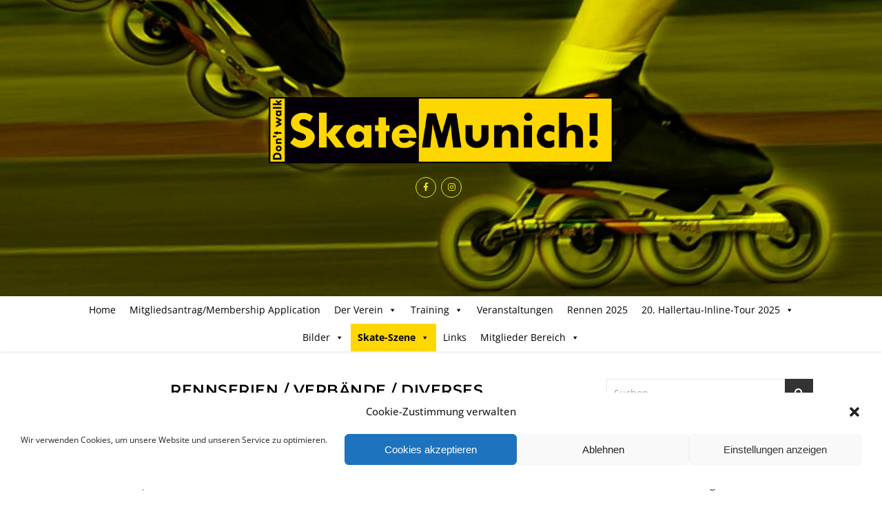

--- FILE ---
content_type: text/html; charset=UTF-8
request_url: https://www.skatemunich.de/skate-szene/rennserien-verbaende-diverses/
body_size: 19282
content:
<!DOCTYPE html>
<html lang="de">
<head>
	<meta charset="UTF-8">
	<meta name="viewport" content="width=device-width, initial-scale=1.0" />
	<link rel="profile" href="http://gmpg.org/xfn/11">

<title>Rennserien / Verbände / Diverses &#8211; SkateMunich!</title>
<meta name='robots' content='max-image-preview:large' />
	<style>img:is([sizes="auto" i], [sizes^="auto," i]) { contain-intrinsic-size: 3000px 1500px }</style>
	<link rel="alternate" type="application/rss+xml" title="SkateMunich! &raquo; Feed" href="https://www.skatemunich.de/feed/" />
<link rel="alternate" type="application/rss+xml" title="SkateMunich! &raquo; Kommentar-Feed" href="https://www.skatemunich.de/comments/feed/" />
<script type="text/javascript">
/* <![CDATA[ */
window._wpemojiSettings = {"baseUrl":"https:\/\/s.w.org\/images\/core\/emoji\/15.0.3\/72x72\/","ext":".png","svgUrl":"https:\/\/s.w.org\/images\/core\/emoji\/15.0.3\/svg\/","svgExt":".svg","source":{"concatemoji":"https:\/\/www.skatemunich.de\/wp-includes\/js\/wp-emoji-release.min.js?ver=6.7.4"}};
/*! This file is auto-generated */
!function(i,n){var o,s,e;function c(e){try{var t={supportTests:e,timestamp:(new Date).valueOf()};sessionStorage.setItem(o,JSON.stringify(t))}catch(e){}}function p(e,t,n){e.clearRect(0,0,e.canvas.width,e.canvas.height),e.fillText(t,0,0);var t=new Uint32Array(e.getImageData(0,0,e.canvas.width,e.canvas.height).data),r=(e.clearRect(0,0,e.canvas.width,e.canvas.height),e.fillText(n,0,0),new Uint32Array(e.getImageData(0,0,e.canvas.width,e.canvas.height).data));return t.every(function(e,t){return e===r[t]})}function u(e,t,n){switch(t){case"flag":return n(e,"\ud83c\udff3\ufe0f\u200d\u26a7\ufe0f","\ud83c\udff3\ufe0f\u200b\u26a7\ufe0f")?!1:!n(e,"\ud83c\uddfa\ud83c\uddf3","\ud83c\uddfa\u200b\ud83c\uddf3")&&!n(e,"\ud83c\udff4\udb40\udc67\udb40\udc62\udb40\udc65\udb40\udc6e\udb40\udc67\udb40\udc7f","\ud83c\udff4\u200b\udb40\udc67\u200b\udb40\udc62\u200b\udb40\udc65\u200b\udb40\udc6e\u200b\udb40\udc67\u200b\udb40\udc7f");case"emoji":return!n(e,"\ud83d\udc26\u200d\u2b1b","\ud83d\udc26\u200b\u2b1b")}return!1}function f(e,t,n){var r="undefined"!=typeof WorkerGlobalScope&&self instanceof WorkerGlobalScope?new OffscreenCanvas(300,150):i.createElement("canvas"),a=r.getContext("2d",{willReadFrequently:!0}),o=(a.textBaseline="top",a.font="600 32px Arial",{});return e.forEach(function(e){o[e]=t(a,e,n)}),o}function t(e){var t=i.createElement("script");t.src=e,t.defer=!0,i.head.appendChild(t)}"undefined"!=typeof Promise&&(o="wpEmojiSettingsSupports",s=["flag","emoji"],n.supports={everything:!0,everythingExceptFlag:!0},e=new Promise(function(e){i.addEventListener("DOMContentLoaded",e,{once:!0})}),new Promise(function(t){var n=function(){try{var e=JSON.parse(sessionStorage.getItem(o));if("object"==typeof e&&"number"==typeof e.timestamp&&(new Date).valueOf()<e.timestamp+604800&&"object"==typeof e.supportTests)return e.supportTests}catch(e){}return null}();if(!n){if("undefined"!=typeof Worker&&"undefined"!=typeof OffscreenCanvas&&"undefined"!=typeof URL&&URL.createObjectURL&&"undefined"!=typeof Blob)try{var e="postMessage("+f.toString()+"("+[JSON.stringify(s),u.toString(),p.toString()].join(",")+"));",r=new Blob([e],{type:"text/javascript"}),a=new Worker(URL.createObjectURL(r),{name:"wpTestEmojiSupports"});return void(a.onmessage=function(e){c(n=e.data),a.terminate(),t(n)})}catch(e){}c(n=f(s,u,p))}t(n)}).then(function(e){for(var t in e)n.supports[t]=e[t],n.supports.everything=n.supports.everything&&n.supports[t],"flag"!==t&&(n.supports.everythingExceptFlag=n.supports.everythingExceptFlag&&n.supports[t]);n.supports.everythingExceptFlag=n.supports.everythingExceptFlag&&!n.supports.flag,n.DOMReady=!1,n.readyCallback=function(){n.DOMReady=!0}}).then(function(){return e}).then(function(){var e;n.supports.everything||(n.readyCallback(),(e=n.source||{}).concatemoji?t(e.concatemoji):e.wpemoji&&e.twemoji&&(t(e.twemoji),t(e.wpemoji)))}))}((window,document),window._wpemojiSettings);
/* ]]> */
</script>
<style id='wp-emoji-styles-inline-css' type='text/css'>

	img.wp-smiley, img.emoji {
		display: inline !important;
		border: none !important;
		box-shadow: none !important;
		height: 1em !important;
		width: 1em !important;
		margin: 0 0.07em !important;
		vertical-align: -0.1em !important;
		background: none !important;
		padding: 0 !important;
	}
</style>
<link rel='stylesheet' id='wp-block-library-css' href='https://www.skatemunich.de/wp-includes/css/dist/block-library/style.min.css?ver=6.7.4' type='text/css' media='all' />
<style id='classic-theme-styles-inline-css' type='text/css'>
/*! This file is auto-generated */
.wp-block-button__link{color:#fff;background-color:#32373c;border-radius:9999px;box-shadow:none;text-decoration:none;padding:calc(.667em + 2px) calc(1.333em + 2px);font-size:1.125em}.wp-block-file__button{background:#32373c;color:#fff;text-decoration:none}
</style>
<style id='global-styles-inline-css' type='text/css'>
:root{--wp--preset--aspect-ratio--square: 1;--wp--preset--aspect-ratio--4-3: 4/3;--wp--preset--aspect-ratio--3-4: 3/4;--wp--preset--aspect-ratio--3-2: 3/2;--wp--preset--aspect-ratio--2-3: 2/3;--wp--preset--aspect-ratio--16-9: 16/9;--wp--preset--aspect-ratio--9-16: 9/16;--wp--preset--color--black: #000000;--wp--preset--color--cyan-bluish-gray: #abb8c3;--wp--preset--color--white: #ffffff;--wp--preset--color--pale-pink: #f78da7;--wp--preset--color--vivid-red: #cf2e2e;--wp--preset--color--luminous-vivid-orange: #ff6900;--wp--preset--color--luminous-vivid-amber: #fcb900;--wp--preset--color--light-green-cyan: #7bdcb5;--wp--preset--color--vivid-green-cyan: #00d084;--wp--preset--color--pale-cyan-blue: #8ed1fc;--wp--preset--color--vivid-cyan-blue: #0693e3;--wp--preset--color--vivid-purple: #9b51e0;--wp--preset--gradient--vivid-cyan-blue-to-vivid-purple: linear-gradient(135deg,rgba(6,147,227,1) 0%,rgb(155,81,224) 100%);--wp--preset--gradient--light-green-cyan-to-vivid-green-cyan: linear-gradient(135deg,rgb(122,220,180) 0%,rgb(0,208,130) 100%);--wp--preset--gradient--luminous-vivid-amber-to-luminous-vivid-orange: linear-gradient(135deg,rgba(252,185,0,1) 0%,rgba(255,105,0,1) 100%);--wp--preset--gradient--luminous-vivid-orange-to-vivid-red: linear-gradient(135deg,rgba(255,105,0,1) 0%,rgb(207,46,46) 100%);--wp--preset--gradient--very-light-gray-to-cyan-bluish-gray: linear-gradient(135deg,rgb(238,238,238) 0%,rgb(169,184,195) 100%);--wp--preset--gradient--cool-to-warm-spectrum: linear-gradient(135deg,rgb(74,234,220) 0%,rgb(151,120,209) 20%,rgb(207,42,186) 40%,rgb(238,44,130) 60%,rgb(251,105,98) 80%,rgb(254,248,76) 100%);--wp--preset--gradient--blush-light-purple: linear-gradient(135deg,rgb(255,206,236) 0%,rgb(152,150,240) 100%);--wp--preset--gradient--blush-bordeaux: linear-gradient(135deg,rgb(254,205,165) 0%,rgb(254,45,45) 50%,rgb(107,0,62) 100%);--wp--preset--gradient--luminous-dusk: linear-gradient(135deg,rgb(255,203,112) 0%,rgb(199,81,192) 50%,rgb(65,88,208) 100%);--wp--preset--gradient--pale-ocean: linear-gradient(135deg,rgb(255,245,203) 0%,rgb(182,227,212) 50%,rgb(51,167,181) 100%);--wp--preset--gradient--electric-grass: linear-gradient(135deg,rgb(202,248,128) 0%,rgb(113,206,126) 100%);--wp--preset--gradient--midnight: linear-gradient(135deg,rgb(2,3,129) 0%,rgb(40,116,252) 100%);--wp--preset--font-size--small: 13px;--wp--preset--font-size--medium: 20px;--wp--preset--font-size--large: 36px;--wp--preset--font-size--x-large: 42px;--wp--preset--spacing--20: 0.44rem;--wp--preset--spacing--30: 0.67rem;--wp--preset--spacing--40: 1rem;--wp--preset--spacing--50: 1.5rem;--wp--preset--spacing--60: 2.25rem;--wp--preset--spacing--70: 3.38rem;--wp--preset--spacing--80: 5.06rem;--wp--preset--shadow--natural: 6px 6px 9px rgba(0, 0, 0, 0.2);--wp--preset--shadow--deep: 12px 12px 50px rgba(0, 0, 0, 0.4);--wp--preset--shadow--sharp: 6px 6px 0px rgba(0, 0, 0, 0.2);--wp--preset--shadow--outlined: 6px 6px 0px -3px rgba(255, 255, 255, 1), 6px 6px rgba(0, 0, 0, 1);--wp--preset--shadow--crisp: 6px 6px 0px rgba(0, 0, 0, 1);}:where(.is-layout-flex){gap: 0.5em;}:where(.is-layout-grid){gap: 0.5em;}body .is-layout-flex{display: flex;}.is-layout-flex{flex-wrap: wrap;align-items: center;}.is-layout-flex > :is(*, div){margin: 0;}body .is-layout-grid{display: grid;}.is-layout-grid > :is(*, div){margin: 0;}:where(.wp-block-columns.is-layout-flex){gap: 2em;}:where(.wp-block-columns.is-layout-grid){gap: 2em;}:where(.wp-block-post-template.is-layout-flex){gap: 1.25em;}:where(.wp-block-post-template.is-layout-grid){gap: 1.25em;}.has-black-color{color: var(--wp--preset--color--black) !important;}.has-cyan-bluish-gray-color{color: var(--wp--preset--color--cyan-bluish-gray) !important;}.has-white-color{color: var(--wp--preset--color--white) !important;}.has-pale-pink-color{color: var(--wp--preset--color--pale-pink) !important;}.has-vivid-red-color{color: var(--wp--preset--color--vivid-red) !important;}.has-luminous-vivid-orange-color{color: var(--wp--preset--color--luminous-vivid-orange) !important;}.has-luminous-vivid-amber-color{color: var(--wp--preset--color--luminous-vivid-amber) !important;}.has-light-green-cyan-color{color: var(--wp--preset--color--light-green-cyan) !important;}.has-vivid-green-cyan-color{color: var(--wp--preset--color--vivid-green-cyan) !important;}.has-pale-cyan-blue-color{color: var(--wp--preset--color--pale-cyan-blue) !important;}.has-vivid-cyan-blue-color{color: var(--wp--preset--color--vivid-cyan-blue) !important;}.has-vivid-purple-color{color: var(--wp--preset--color--vivid-purple) !important;}.has-black-background-color{background-color: var(--wp--preset--color--black) !important;}.has-cyan-bluish-gray-background-color{background-color: var(--wp--preset--color--cyan-bluish-gray) !important;}.has-white-background-color{background-color: var(--wp--preset--color--white) !important;}.has-pale-pink-background-color{background-color: var(--wp--preset--color--pale-pink) !important;}.has-vivid-red-background-color{background-color: var(--wp--preset--color--vivid-red) !important;}.has-luminous-vivid-orange-background-color{background-color: var(--wp--preset--color--luminous-vivid-orange) !important;}.has-luminous-vivid-amber-background-color{background-color: var(--wp--preset--color--luminous-vivid-amber) !important;}.has-light-green-cyan-background-color{background-color: var(--wp--preset--color--light-green-cyan) !important;}.has-vivid-green-cyan-background-color{background-color: var(--wp--preset--color--vivid-green-cyan) !important;}.has-pale-cyan-blue-background-color{background-color: var(--wp--preset--color--pale-cyan-blue) !important;}.has-vivid-cyan-blue-background-color{background-color: var(--wp--preset--color--vivid-cyan-blue) !important;}.has-vivid-purple-background-color{background-color: var(--wp--preset--color--vivid-purple) !important;}.has-black-border-color{border-color: var(--wp--preset--color--black) !important;}.has-cyan-bluish-gray-border-color{border-color: var(--wp--preset--color--cyan-bluish-gray) !important;}.has-white-border-color{border-color: var(--wp--preset--color--white) !important;}.has-pale-pink-border-color{border-color: var(--wp--preset--color--pale-pink) !important;}.has-vivid-red-border-color{border-color: var(--wp--preset--color--vivid-red) !important;}.has-luminous-vivid-orange-border-color{border-color: var(--wp--preset--color--luminous-vivid-orange) !important;}.has-luminous-vivid-amber-border-color{border-color: var(--wp--preset--color--luminous-vivid-amber) !important;}.has-light-green-cyan-border-color{border-color: var(--wp--preset--color--light-green-cyan) !important;}.has-vivid-green-cyan-border-color{border-color: var(--wp--preset--color--vivid-green-cyan) !important;}.has-pale-cyan-blue-border-color{border-color: var(--wp--preset--color--pale-cyan-blue) !important;}.has-vivid-cyan-blue-border-color{border-color: var(--wp--preset--color--vivid-cyan-blue) !important;}.has-vivid-purple-border-color{border-color: var(--wp--preset--color--vivid-purple) !important;}.has-vivid-cyan-blue-to-vivid-purple-gradient-background{background: var(--wp--preset--gradient--vivid-cyan-blue-to-vivid-purple) !important;}.has-light-green-cyan-to-vivid-green-cyan-gradient-background{background: var(--wp--preset--gradient--light-green-cyan-to-vivid-green-cyan) !important;}.has-luminous-vivid-amber-to-luminous-vivid-orange-gradient-background{background: var(--wp--preset--gradient--luminous-vivid-amber-to-luminous-vivid-orange) !important;}.has-luminous-vivid-orange-to-vivid-red-gradient-background{background: var(--wp--preset--gradient--luminous-vivid-orange-to-vivid-red) !important;}.has-very-light-gray-to-cyan-bluish-gray-gradient-background{background: var(--wp--preset--gradient--very-light-gray-to-cyan-bluish-gray) !important;}.has-cool-to-warm-spectrum-gradient-background{background: var(--wp--preset--gradient--cool-to-warm-spectrum) !important;}.has-blush-light-purple-gradient-background{background: var(--wp--preset--gradient--blush-light-purple) !important;}.has-blush-bordeaux-gradient-background{background: var(--wp--preset--gradient--blush-bordeaux) !important;}.has-luminous-dusk-gradient-background{background: var(--wp--preset--gradient--luminous-dusk) !important;}.has-pale-ocean-gradient-background{background: var(--wp--preset--gradient--pale-ocean) !important;}.has-electric-grass-gradient-background{background: var(--wp--preset--gradient--electric-grass) !important;}.has-midnight-gradient-background{background: var(--wp--preset--gradient--midnight) !important;}.has-small-font-size{font-size: var(--wp--preset--font-size--small) !important;}.has-medium-font-size{font-size: var(--wp--preset--font-size--medium) !important;}.has-large-font-size{font-size: var(--wp--preset--font-size--large) !important;}.has-x-large-font-size{font-size: var(--wp--preset--font-size--x-large) !important;}
:where(.wp-block-post-template.is-layout-flex){gap: 1.25em;}:where(.wp-block-post-template.is-layout-grid){gap: 1.25em;}
:where(.wp-block-columns.is-layout-flex){gap: 2em;}:where(.wp-block-columns.is-layout-grid){gap: 2em;}
:root :where(.wp-block-pullquote){font-size: 1.5em;line-height: 1.6;}
</style>
<link rel='stylesheet' id='bsk-pdf-manager-pro-css-css' href='https://www.skatemunich.de/wp-content/plugins/bsk-pdf-manager/css/bsk-pdf-manager-pro.css?ver=1764829043' type='text/css' media='all' />
<link rel='stylesheet' id='events-manager-css' href='https://www.skatemunich.de/wp-content/plugins/events-manager/includes/css/events-manager.min.css?ver=7.2.3.1' type='text/css' media='all' />
<style id='events-manager-inline-css' type='text/css'>
body .em { --font-family : inherit; --font-weight : inherit; --font-size : 1em; --line-height : inherit; }
</style>
<link rel='stylesheet' id='fb-widget-frontend-style-css' href='https://www.skatemunich.de/wp-content/plugins/facebook-pagelike-widget/assets/css/style.css?ver=1.0.0' type='text/css' media='all' />
<link rel='stylesheet' id='cmplz-general-css' href='https://www.skatemunich.de/wp-content/plugins/complianz-gdpr/assets/css/cookieblocker.min.css?ver=1766038675' type='text/css' media='all' />
<link rel='stylesheet' id='if-menu-site-css-css' href='https://www.skatemunich.de/wp-content/plugins/if-menu/assets/if-menu-site.css?ver=6.7.4' type='text/css' media='all' />
<link rel='stylesheet' id='megamenu-css' href='https://www.skatemunich.de/wp-content/uploads/maxmegamenu/style.css?ver=5c0a9a' type='text/css' media='all' />
<link rel='stylesheet' id='dashicons-css' href='https://www.skatemunich.de/wp-includes/css/dashicons.min.css?ver=6.7.4' type='text/css' media='all' />
<link rel='stylesheet' id='bard-style-css' href='https://www.skatemunich.de/wp-content/themes/bard/style.css?ver=1.4.9.8' type='text/css' media='all' />
<link rel='stylesheet' id='fontawesome-css' href='https://www.skatemunich.de/wp-content/themes/bard/assets/css/fontawesome/all.min.css?ver=6.7.4' type='text/css' media='all' />
<link rel='stylesheet' id='fontello-css' href='https://www.skatemunich.de/wp-content/themes/bard/assets/css/fontello.css?ver=6.7.4' type='text/css' media='all' />
<link rel='stylesheet' id='slick-css' href='https://www.skatemunich.de/wp-content/themes/bard/assets/css/slick.css?ver=6.7.4' type='text/css' media='all' />
<link rel='stylesheet' id='scrollbar-css' href='https://www.skatemunich.de/wp-content/themes/bard/assets/css/perfect-scrollbar.css?ver=6.7.4' type='text/css' media='all' />
<link rel='stylesheet' id='bard-woocommerce-css' href='https://www.skatemunich.de/wp-content/themes/bard/assets/css/woocommerce.css?ver=6.7.4' type='text/css' media='all' />
<link rel='stylesheet' id='bard-responsive-css' href='https://www.skatemunich.de/wp-content/themes/bard/assets/css/responsive.css?ver=6.7.4' type='text/css' media='all' />
<link rel='stylesheet' id='tablepress-default-css' href='https://www.skatemunich.de/wp-content/plugins/tablepress/css/build/default.css?ver=3.2.6' type='text/css' media='all' />
<link rel='stylesheet' id='um_modal-css' href='https://www.skatemunich.de/wp-content/plugins/ultimate-member/assets/css/um-modal.min.css?ver=2.11.1' type='text/css' media='all' />
<link rel='stylesheet' id='um_ui-css' href='https://www.skatemunich.de/wp-content/plugins/ultimate-member/assets/libs/jquery-ui/jquery-ui.min.css?ver=1.13.2' type='text/css' media='all' />
<link rel='stylesheet' id='um_tipsy-css' href='https://www.skatemunich.de/wp-content/plugins/ultimate-member/assets/libs/tipsy/tipsy.min.css?ver=1.0.0a' type='text/css' media='all' />
<link rel='stylesheet' id='um_raty-css' href='https://www.skatemunich.de/wp-content/plugins/ultimate-member/assets/libs/raty/um-raty.min.css?ver=2.6.0' type='text/css' media='all' />
<link rel='stylesheet' id='select2-css' href='https://www.skatemunich.de/wp-content/plugins/ultimate-member/assets/libs/select2/select2.min.css?ver=4.0.13' type='text/css' media='all' />
<link rel='stylesheet' id='um_fileupload-css' href='https://www.skatemunich.de/wp-content/plugins/ultimate-member/assets/css/um-fileupload.min.css?ver=2.11.1' type='text/css' media='all' />
<link rel='stylesheet' id='um_confirm-css' href='https://www.skatemunich.de/wp-content/plugins/ultimate-member/assets/libs/um-confirm/um-confirm.min.css?ver=1.0' type='text/css' media='all' />
<link rel='stylesheet' id='um_datetime-css' href='https://www.skatemunich.de/wp-content/plugins/ultimate-member/assets/libs/pickadate/default.min.css?ver=3.6.2' type='text/css' media='all' />
<link rel='stylesheet' id='um_datetime_date-css' href='https://www.skatemunich.de/wp-content/plugins/ultimate-member/assets/libs/pickadate/default.date.min.css?ver=3.6.2' type='text/css' media='all' />
<link rel='stylesheet' id='um_datetime_time-css' href='https://www.skatemunich.de/wp-content/plugins/ultimate-member/assets/libs/pickadate/default.time.min.css?ver=3.6.2' type='text/css' media='all' />
<link rel='stylesheet' id='um_fonticons_ii-css' href='https://www.skatemunich.de/wp-content/plugins/ultimate-member/assets/libs/legacy/fonticons/fonticons-ii.min.css?ver=2.11.1' type='text/css' media='all' />
<link rel='stylesheet' id='um_fonticons_fa-css' href='https://www.skatemunich.de/wp-content/plugins/ultimate-member/assets/libs/legacy/fonticons/fonticons-fa.min.css?ver=2.11.1' type='text/css' media='all' />
<link rel='stylesheet' id='um_fontawesome-css' href='https://www.skatemunich.de/wp-content/plugins/ultimate-member/assets/css/um-fontawesome.min.css?ver=6.5.2' type='text/css' media='all' />
<link rel='stylesheet' id='um_common-css' href='https://www.skatemunich.de/wp-content/plugins/ultimate-member/assets/css/common.min.css?ver=2.11.1' type='text/css' media='all' />
<link rel='stylesheet' id='um_responsive-css' href='https://www.skatemunich.de/wp-content/plugins/ultimate-member/assets/css/um-responsive.min.css?ver=2.11.1' type='text/css' media='all' />
<link rel='stylesheet' id='um_styles-css' href='https://www.skatemunich.de/wp-content/plugins/ultimate-member/assets/css/um-styles.min.css?ver=2.11.1' type='text/css' media='all' />
<link rel='stylesheet' id='um_crop-css' href='https://www.skatemunich.de/wp-content/plugins/ultimate-member/assets/libs/cropper/cropper.min.css?ver=1.6.1' type='text/css' media='all' />
<link rel='stylesheet' id='um_profile-css' href='https://www.skatemunich.de/wp-content/plugins/ultimate-member/assets/css/um-profile.min.css?ver=2.11.1' type='text/css' media='all' />
<link rel='stylesheet' id='um_account-css' href='https://www.skatemunich.de/wp-content/plugins/ultimate-member/assets/css/um-account.min.css?ver=2.11.1' type='text/css' media='all' />
<link rel='stylesheet' id='um_misc-css' href='https://www.skatemunich.de/wp-content/plugins/ultimate-member/assets/css/um-misc.min.css?ver=2.11.1' type='text/css' media='all' />
<link rel='stylesheet' id='um_default_css-css' href='https://www.skatemunich.de/wp-content/plugins/ultimate-member/assets/css/um-old-default.min.css?ver=2.11.1' type='text/css' media='all' />
<link rel='stylesheet' id='embed-google-fonts-open-sans-css' href='https://www.skatemunich.de/wp-content/embed-google-fonts/open-sans/_font.css?ver=local-2026-01' type='text/css' media='all' />
<link rel='stylesheet' id='embed-google-fonts-noto-serif-css' href='https://www.skatemunich.de/wp-content/embed-google-fonts/noto-serif/_font.css?ver=local-2026-01' type='text/css' media='all' />
<link rel='stylesheet' id='embed-google-fonts-montserrat-css' href='https://www.skatemunich.de/wp-content/embed-google-fonts/montserrat/_font.css?ver=local-2026-01' type='text/css' media='all' />
<link rel='stylesheet' id='embed-google-fonts-arizonia-css' href='https://www.skatemunich.de/wp-content/embed-google-fonts/arizonia/_font.css?ver=local-2026-01' type='text/css' media='all' />
<script type="text/javascript" src="https://www.skatemunich.de/wp-includes/js/jquery/jquery.min.js?ver=3.7.1" id="jquery-core-js"></script>
<script type="text/javascript" src="https://www.skatemunich.de/wp-includes/js/jquery/jquery-migrate.min.js?ver=3.4.1" id="jquery-migrate-js"></script>
<script type="text/javascript" id="bsk-pdf-manager-pro-js-extra">
/* <![CDATA[ */
var bsk_pdf_pro = {"ajaxurl":"https:\/\/www.skatemunich.de\/wp-admin\/admin-ajax.php"};
/* ]]> */
</script>
<script type="text/javascript" src="https://www.skatemunich.de/wp-content/plugins/bsk-pdf-manager/js/bsk_pdf_manager_pro.js?ver=1764829043" id="bsk-pdf-manager-pro-js"></script>
<script type="text/javascript" src="https://www.skatemunich.de/wp-includes/js/jquery/ui/core.min.js?ver=1.13.3" id="jquery-ui-core-js"></script>
<script type="text/javascript" src="https://www.skatemunich.de/wp-includes/js/jquery/ui/mouse.min.js?ver=1.13.3" id="jquery-ui-mouse-js"></script>
<script type="text/javascript" src="https://www.skatemunich.de/wp-includes/js/jquery/ui/sortable.min.js?ver=1.13.3" id="jquery-ui-sortable-js"></script>
<script type="text/javascript" src="https://www.skatemunich.de/wp-includes/js/jquery/ui/datepicker.min.js?ver=1.13.3" id="jquery-ui-datepicker-js"></script>
<script type="text/javascript" id="jquery-ui-datepicker-js-after">
/* <![CDATA[ */
jQuery(function(jQuery){jQuery.datepicker.setDefaults({"closeText":"Schlie\u00dfen","currentText":"Heute","monthNames":["Januar","Februar","M\u00e4rz","April","Mai","Juni","Juli","August","September","Oktober","November","Dezember"],"monthNamesShort":["Jan.","Feb.","M\u00e4rz","Apr.","Mai","Juni","Juli","Aug.","Sep.","Okt.","Nov.","Dez."],"nextText":"Weiter","prevText":"Zur\u00fcck","dayNames":["Sonntag","Montag","Dienstag","Mittwoch","Donnerstag","Freitag","Samstag"],"dayNamesShort":["So.","Mo.","Di.","Mi.","Do.","Fr.","Sa."],"dayNamesMin":["S","M","D","M","D","F","S"],"dateFormat":"d. MM yy","firstDay":1,"isRTL":false});});
/* ]]> */
</script>
<script type="text/javascript" src="https://www.skatemunich.de/wp-includes/js/jquery/ui/resizable.min.js?ver=1.13.3" id="jquery-ui-resizable-js"></script>
<script type="text/javascript" src="https://www.skatemunich.de/wp-includes/js/jquery/ui/draggable.min.js?ver=1.13.3" id="jquery-ui-draggable-js"></script>
<script type="text/javascript" src="https://www.skatemunich.de/wp-includes/js/jquery/ui/controlgroup.min.js?ver=1.13.3" id="jquery-ui-controlgroup-js"></script>
<script type="text/javascript" src="https://www.skatemunich.de/wp-includes/js/jquery/ui/checkboxradio.min.js?ver=1.13.3" id="jquery-ui-checkboxradio-js"></script>
<script type="text/javascript" src="https://www.skatemunich.de/wp-includes/js/jquery/ui/button.min.js?ver=1.13.3" id="jquery-ui-button-js"></script>
<script type="text/javascript" src="https://www.skatemunich.de/wp-includes/js/jquery/ui/dialog.min.js?ver=1.13.3" id="jquery-ui-dialog-js"></script>
<script type="text/javascript" id="events-manager-js-extra">
/* <![CDATA[ */
var EM = {"ajaxurl":"https:\/\/www.skatemunich.de\/wp-admin\/admin-ajax.php","locationajaxurl":"https:\/\/www.skatemunich.de\/wp-admin\/admin-ajax.php?action=locations_search","firstDay":"1","locale":"de","dateFormat":"yy-mm-dd","ui_css":"https:\/\/www.skatemunich.de\/wp-content\/plugins\/events-manager\/includes\/css\/jquery-ui\/build.min.css","show24hours":"1","is_ssl":"1","autocomplete_limit":"10","calendar":{"breakpoints":{"small":560,"medium":908,"large":false},"month_format":"M Y"},"phone":"","datepicker":{"format":"d.m.Y","locale":"de"},"search":{"breakpoints":{"small":650,"medium":850,"full":false}},"url":"https:\/\/www.skatemunich.de\/wp-content\/plugins\/events-manager","assets":{"input.em-uploader":{"js":{"em-uploader":{"url":"https:\/\/www.skatemunich.de\/wp-content\/plugins\/events-manager\/includes\/js\/em-uploader.js?v=7.2.3.1","event":"em_uploader_ready"}}},".em-event-editor":{"js":{"event-editor":{"url":"https:\/\/www.skatemunich.de\/wp-content\/plugins\/events-manager\/includes\/js\/events-manager-event-editor.js?v=7.2.3.1","event":"em_event_editor_ready"}},"css":{"event-editor":"https:\/\/www.skatemunich.de\/wp-content\/plugins\/events-manager\/includes\/css\/events-manager-event-editor.min.css?v=7.2.3.1"}},".em-recurrence-sets, .em-timezone":{"js":{"luxon":{"url":"luxon\/luxon.js?v=7.2.3.1","event":"em_luxon_ready"}}},".em-booking-form, #em-booking-form, .em-booking-recurring, .em-event-booking-form":{"js":{"em-bookings":{"url":"https:\/\/www.skatemunich.de\/wp-content\/plugins\/events-manager\/includes\/js\/bookingsform.js?v=7.2.3.1","event":"em_booking_form_js_loaded"}}},"#em-opt-archetypes":{"js":{"archetypes":"https:\/\/www.skatemunich.de\/wp-content\/plugins\/events-manager\/includes\/js\/admin-archetype-editor.js?v=7.2.3.1","archetypes_ms":"https:\/\/www.skatemunich.de\/wp-content\/plugins\/events-manager\/includes\/js\/admin-archetypes.js?v=7.2.3.1","qs":"qs\/qs.js?v=7.2.3.1"}}},"cached":"1","google_maps_api":"AIzaSyCGg6PZNsOEwduB3k7YJOTlbA19QX8PS6w ","txt_search":"Suche","txt_searching":"Suche...","txt_loading":"Wird geladen\u00a0\u2026","event_detach_warning":"Bist du sicher, dass du diese sich wiederholende Veranstaltung herausl\u00f6sen willst? Wenn du dies tun, verlierst du alle Buchungsinformationen und die alten wiederkehrenden Veranstaltung werden gel\u00f6scht.","delete_recurrence_warning":"Bist du sicher, dass du alle Wiederholungen dieser Veranstaltung l\u00f6schen willst? Alle Veranstaltungen werden in den Papierkorb verschoben."};
/* ]]> */
</script>
<script type="text/javascript" src="https://www.skatemunich.de/wp-content/plugins/events-manager/includes/js/events-manager.js?ver=7.2.3.1" id="events-manager-js"></script>
<script type="text/javascript" src="https://www.skatemunich.de/wp-content/plugins/events-manager/includes/external/flatpickr/l10n/de.js?ver=7.2.3.1" id="em-flatpickr-localization-js"></script>
<script type="text/javascript" src="https://www.skatemunich.de/wp-content/plugins/ultimate-member/assets/js/um-gdpr.min.js?ver=2.11.1" id="um-gdpr-js"></script>
<link rel="https://api.w.org/" href="https://www.skatemunich.de/wp-json/" /><link rel="alternate" title="JSON" type="application/json" href="https://www.skatemunich.de/wp-json/wp/v2/pages/4867" /><link rel="EditURI" type="application/rsd+xml" title="RSD" href="https://www.skatemunich.de/xmlrpc.php?rsd" />
<meta name="generator" content="WordPress 6.7.4" />
<link rel="canonical" href="https://www.skatemunich.de/skate-szene/rennserien-verbaende-diverses/" />
<link rel='shortlink' href='https://www.skatemunich.de/?p=4867' />
<link rel="alternate" title="oEmbed (JSON)" type="application/json+oembed" href="https://www.skatemunich.de/wp-json/oembed/1.0/embed?url=https%3A%2F%2Fwww.skatemunich.de%2Fskate-szene%2Frennserien-verbaende-diverses%2F" />
<link rel="alternate" title="oEmbed (XML)" type="text/xml+oembed" href="https://www.skatemunich.de/wp-json/oembed/1.0/embed?url=https%3A%2F%2Fwww.skatemunich.de%2Fskate-szene%2Frennserien-verbaende-diverses%2F&#038;format=xml" />
			<style>.cmplz-hidden {
					display: none !important;
				}</style><style id="bard_dynamic_css">body {background-color: #ffffff;}#top-bar {background-color: #ffffff;}#top-bar a {color: #000000;}#top-bar a:hover,#top-bar li.current-menu-item > a,#top-bar li.current-menu-ancestor > a,#top-bar .sub-menu li.current-menu-item > a,#top-bar .sub-menu li.current-menu-ancestor> a {color: #00a9ff;}#top-menu .sub-menu,#top-menu .sub-menu a {background-color: #ffffff;border-color: rgba(0,0,0, 0.05);}.header-logo a,.site-description,.header-socials-icon {color: #eeee22;}.site-description:before,.site-description:after {background: #eeee22;}.header-logo a:hover,.header-socials-icon:hover {color: #111111;}.entry-header {background-color: #000000;}#main-nav {background-color: #ffffff;box-shadow: 0px 1px 5px rgba(0,0,0, 0.1);}#main-nav a,#main-nav i,#main-nav #s {color: #000000;}.main-nav-sidebar div span,.sidebar-alt-close-btn span,.btn-tooltip {background-color: #000000;}.btn-tooltip:before {border-top-color: #000000;}#main-nav a:hover,#main-nav i:hover,#main-nav li.current-menu-item > a,#main-nav li.current-menu-ancestor > a,#main-nav .sub-menu li.current-menu-item > a,#main-nav .sub-menu li.current-menu-ancestor > a {color: #00a9ff;}.main-nav-sidebar:hover div span {background-color: #00a9ff;}#main-menu .sub-menu,#main-menu .sub-menu a {background-color: #ffffff;border-color: rgba(0,0,0, 0.05);}#main-nav #s {background-color: #ffffff;}#main-nav #s::-webkit-input-placeholder { /* Chrome/Opera/Safari */color: rgba(0,0,0, 0.7);}#main-nav #s::-moz-placeholder { /* Firefox 19+ */color: rgba(0,0,0, 0.7);}#main-nav #s:-ms-input-placeholder { /* IE 10+ */color: rgba(0,0,0, 0.7);}#main-nav #s:-moz-placeholder { /* Firefox 18- */color: rgba(0,0,0, 0.7);}/* Background */.sidebar-alt,.main-content,.featured-slider-area,#featured-links,.page-content select,.page-content input,.page-content textarea {background-color: #ffffff;}.featured-link .cv-inner {border-color: rgba(255,255,255, 0.4);}.featured-link:hover .cv-inner {border-color: rgba(255,255,255, 0.8);}#featured-links h6 {background-color: #ffffff;color: #000000;}/* Text */.page-content,.page-content select,.page-content input,.page-content textarea,.page-content .post-author a,.page-content .bard-widget a,.page-content .comment-author {color: #464646;}/* Title */.page-content h1,.page-content h2,.page-content h3,.page-content h4,.page-content h5,.page-content h6,.page-content .post-title a,.page-content .post-author a,.page-content .author-description h3 a,.page-content .related-posts h5 a,.page-content .blog-pagination .previous-page a,.page-content .blog-pagination .next-page a,blockquote,.page-content .post-share a,.page-content .read-more a {color: #030303;}.widget_wysija .widget-title h4:after {background-color: #030303;}.page-content .read-more a:hover,.page-content .post-title a:hover {color: rgba(3,3,3, 0.75);}/* Meta */.page-content .post-author,.page-content .post-comments,.page-content .post-date,.page-content .post-meta,.page-content .post-meta a,.page-content .related-post-date,.page-content .comment-meta a,.page-content .author-share a,.page-content .post-tags a,.page-content .tagcloud a,.widget_categories li,.widget_archive li,.ahse-subscribe-box p,.rpwwt-post-author,.rpwwt-post-categories,.rpwwt-post-date,.rpwwt-post-comments-number,.copyright-info,#page-footer .copyright-info a,.footer-menu-container,#page-footer .footer-menu-container a,.single-navigation span,.comment-notes {color: #a1a1a1;}.page-content input::-webkit-input-placeholder { /* Chrome/Opera/Safari */color: #a1a1a1;}.page-content input::-moz-placeholder { /* Firefox 19+ */color: #a1a1a1;}.page-content input:-ms-input-placeholder { /* IE 10+ */color: #a1a1a1;}.page-content input:-moz-placeholder { /* Firefox 18- */color: #a1a1a1;}/* Accent */a,.post-categories,#page-wrap .bard-widget.widget_text a,.scrolltop,.required {color: #00a9ff;}/* Disable TMP.page-content .elementor a,.page-content .elementor a:hover {color: inherit;}*/.ps-container > .ps-scrollbar-y-rail > .ps-scrollbar-y,.read-more a:after {background: #00a9ff;}a:hover,.scrolltop:hover {color: rgba(0,169,255, 0.8);}blockquote {border-color: #00a9ff;}.widget-title h4 {border-top-color: #00a9ff;}/* Selection */::-moz-selection {color: #ffffff;background: #00a9ff;}::selection {color: #ffffff;background: #00a9ff;}/* Border */.page-content .post-footer,.blog-list-style,.page-content .author-description,.page-content .related-posts,.page-content .entry-comments,.page-content .bard-widget li,.page-content #wp-calendar,.page-content #wp-calendar caption,.page-content #wp-calendar tbody td,.page-content .widget_nav_menu li a,.page-content .tagcloud a,.page-content select,.page-content input,.page-content textarea,.post-tags a,.gallery-caption,.wp-caption-text,table tr,table th,table td,pre,.single-navigation {border-color: #e8e8e8;}#main-menu > li:after,.border-divider,hr {background-color: #e8e8e8;}/* Buttons */.widget_search .svg-fa-wrap,.widget_search #searchsubmit,.wp-block-search button,.page-content .submit,.page-content .blog-pagination.numeric a,.page-content .post-password-form input[type="submit"],.page-content .wpcf7 [type="submit"] {color: #ffffff;background-color: #333333;}.page-content .submit:hover,.page-content .blog-pagination.numeric a:hover,.page-content .blog-pagination.numeric span,.page-content .bard-subscribe-box input[type="submit"],.page-content .widget_wysija input[type="submit"],.page-content .post-password-form input[type="submit"]:hover,.page-content .wpcf7 [type="submit"]:hover {color: #ffffff;background-color: #00a9ff;}/* Image Overlay */.image-overlay,#infscr-loading,.page-content h4.image-overlay {color: #ffffff;background-color: rgba(73,73,73, 0.2);}.image-overlay a,.post-slider .prev-arrow,.post-slider .next-arrow,.page-content .image-overlay a,#featured-slider .slider-dots {color: #ffffff;}.slide-caption {background: rgba(255,255,255, 0.95);}#featured-slider .prev-arrow,#featured-slider .next-arrow,#featured-slider .slick-active,.slider-title:after {background: #ffffff;}.footer-socials,.footer-widgets {background: #ffffff;}.instagram-title {background: rgba(255,255,255, 0.85);}#page-footer,#page-footer a,#page-footer select,#page-footer input,#page-footer textarea {color: #222222;}#page-footer #s::-webkit-input-placeholder { /* Chrome/Opera/Safari */color: #222222;}#page-footer #s::-moz-placeholder { /* Firefox 19+ */color: #222222;}#page-footer #s:-ms-input-placeholder { /* IE 10+ */color: #222222;}#page-footer #s:-moz-placeholder { /* Firefox 18- */color: #222222;}/* Title */#page-footer h1,#page-footer h2,#page-footer h3,#page-footer h4,#page-footer h5,#page-footer h6,#page-footer .footer-socials a{color: #111111;}#page-footer a:hover {color: #00a9ff;}/* Border */#page-footer a,#page-footer .bard-widget li,#page-footer #wp-calendar,#page-footer #wp-calendar caption,#page-footer #wp-calendar tbody td,#page-footer .widget_nav_menu li a,#page-footer select,#page-footer input,#page-footer textarea,#page-footer .widget-title h4:before,#page-footer .widget-title h4:after,.alt-widget-title,.footer-widgets {border-color: #e8e8e8;}.sticky,.footer-copyright,.bard-widget.widget_wysija {background-color: #f6f6f6;}.bard-preloader-wrap {background-color: #ffffff;}.boxed-wrapper {max-width: 1160px;}.sidebar-alt {max-width: 370px;left: -370px; padding: 85px 35px 0px;}.sidebar-left,.sidebar-right {width: 332px;}.main-container {width: calc(100% - 332px);width: -webkit-calc(100% - 332px);}#top-bar > div,#main-nav > div,#featured-links,.main-content,.page-footer-inner,.featured-slider-area.boxed-wrapper {padding-left: 40px;padding-right: 40px;}.bard-instagram-widget #sb_instagram {max-width: none !important;}.bard-instagram-widget #sbi_images {display: -webkit-box;display: -ms-flexbox;display: flex;}.bard-instagram-widget #sbi_images .sbi_photo {height: auto !important;}.bard-instagram-widget #sbi_images .sbi_photo img {display: block !important;}.bard-widget #sbi_images .sbi_photo {height: auto !important;}.bard-widget #sbi_images .sbi_photo img {display: block !important;}@media screen and ( max-width: 979px ) {.top-bar-socials {float: none !important;}.top-bar-socials a {line-height: 40px !important;}}.entry-header {height: 450px;background-image: url(https://www.skatemunich.de/wp-content/uploads/01-Webseite/06-Seiten/cropped-Hintergrundversuch2-4.jpg);background-size: cover;}.entry-header {background-position: center center;}.logo-img {max-width: 500px;}#main-nav {text-align: center;}.main-nav-icons {position: absolute;top: 0px;right: 40px;z-index: 2;}.main-nav-buttons {position: absolute;top: 0px;left: 40px;z-index: 1;}#main-menu {padding-left: 0 !important;}#featured-links .featured-link {margin-right: 25px;}#featured-links .featured-link:last-of-type {margin-right: 0;}#featured-links .featured-link {width: calc( (100% - -25px) / 0 - 1px);width: -webkit-calc( (100% - -25px) / 0- 1px);}.featured-link:nth-child(1) .cv-inner {display: none;}.featured-link:nth-child(2) .cv-inner {display: none;}.featured-link:nth-child(3) .cv-inner {display: none;}.blog-grid > li {display: inline-block;vertical-align: top;margin-right: 32px;margin-bottom: 35px;}.blog-grid > li.blog-grid-style {width: calc((100% - 32px ) /2 - 1px);width: -webkit-calc((100% - 32px ) /2 - 1px);}@media screen and ( min-width: 979px ) {.blog-grid > .blog-list-style:nth-last-of-type(-n+1) {margin-bottom: 0;}.blog-grid > .blog-grid-style:nth-last-of-type(-n+2) { margin-bottom: 0;}}@media screen and ( max-width: 640px ) {.blog-grid > li:nth-last-of-type(-n+1) {margin-bottom: 0;}}.blog-grid > li:nth-of-type(2n+2) {margin-right: 0;}.sidebar-right {padding-left: 32px;}@media screen and ( max-width: 768px ) {.featured-slider-area {display: none;}}@media screen and ( max-width: 768px ) {#featured-links {display: none;}}@media screen and ( max-width: 640px ) {.related-posts {display: none;}}.header-logo a {font-family: 'Arizonia';}#top-menu li a {font-family: 'Open Sans';}#main-menu li a {font-family: 'Open Sans';}#mobile-menu li {font-family: 'Open Sans';}#top-menu li a,#main-menu li a,#mobile-menu li {text-transform: uppercase;}.footer-widgets .page-footer-inner > .bard-widget {width: 30%;margin-right: 5%;}.footer-widgets .page-footer-inner > .bard-widget:nth-child(3n+3) {margin-right: 0;}.footer-widgets .page-footer-inner > .bard-widget:nth-child(3n+4) {clear: both;}.woocommerce div.product .stock,.woocommerce div.product p.price,.woocommerce div.product span.price,.woocommerce ul.products li.product .price,.woocommerce-Reviews .woocommerce-review__author,.woocommerce form .form-row .required,.woocommerce form .form-row.woocommerce-invalid label,.woocommerce .page-content div.product .woocommerce-tabs ul.tabs li a {color: #464646;}.woocommerce a.remove:hover {color: #464646 !important;}.woocommerce a.remove,.woocommerce .product_meta,.page-content .woocommerce-breadcrumb,.page-content .woocommerce-review-link,.page-content .woocommerce-breadcrumb a,.page-content .woocommerce-MyAccount-navigation-link a,.woocommerce .woocommerce-info:before,.woocommerce .page-content .woocommerce-result-count,.woocommerce-page .page-content .woocommerce-result-count,.woocommerce-Reviews .woocommerce-review__published-date,.woocommerce .product_list_widget .quantity,.woocommerce .widget_products .amount,.woocommerce .widget_price_filter .price_slider_amount,.woocommerce .widget_recently_viewed_products .amount,.woocommerce .widget_top_rated_products .amount,.woocommerce .widget_recent_reviews .reviewer {color: #a1a1a1;}.woocommerce a.remove {color: #a1a1a1 !important;}p.demo_store,.woocommerce-store-notice,.woocommerce span.onsale { background-color: #00a9ff;}.woocommerce .star-rating::before,.woocommerce .star-rating span::before,.woocommerce .page-content ul.products li.product .button,.page-content .woocommerce ul.products li.product .button,.page-content .woocommerce-MyAccount-navigation-link.is-active a,.page-content .woocommerce-MyAccount-navigation-link a:hover,.woocommerce-message::before { color: #00a9ff;}.woocommerce form.login,.woocommerce form.register,.woocommerce-account fieldset,.woocommerce form.checkout_coupon,.woocommerce .woocommerce-info,.woocommerce .woocommerce-error,.woocommerce .woocommerce-message,.woocommerce .widget_shopping_cart .total,.woocommerce.widget_shopping_cart .total,.woocommerce-Reviews .comment_container,.woocommerce-cart #payment ul.payment_methods,#add_payment_method #payment ul.payment_methods,.woocommerce-checkout #payment ul.payment_methods,.woocommerce div.product .woocommerce-tabs ul.tabs::before,.woocommerce div.product .woocommerce-tabs ul.tabs::after,.woocommerce div.product .woocommerce-tabs ul.tabs li,.woocommerce .woocommerce-MyAccount-navigation-link,.select2-container--default .select2-selection--single {border-color: #e8e8e8;}.woocommerce-cart #payment,#add_payment_method #payment,.woocommerce-checkout #payment,.woocommerce .woocommerce-info,.woocommerce .woocommerce-error,.woocommerce .woocommerce-message,.woocommerce div.product .woocommerce-tabs ul.tabs li {background-color: rgba(232,232,232, 0.3);}.woocommerce-cart #payment div.payment_box::before,#add_payment_method #payment div.payment_box::before,.woocommerce-checkout #payment div.payment_box::before {border-color: rgba(232,232,232, 0.5);}.woocommerce-cart #payment div.payment_box,#add_payment_method #payment div.payment_box,.woocommerce-checkout #payment div.payment_box {background-color: rgba(232,232,232, 0.5);}.page-content .woocommerce input.button,.page-content .woocommerce a.button,.page-content .woocommerce a.button.alt,.page-content .woocommerce button.button.alt,.page-content .woocommerce input.button.alt,.page-content .woocommerce #respond input#submit.alt,.woocommerce .page-content .widget_product_search input[type="submit"],.woocommerce .page-content .woocommerce-message .button,.woocommerce .page-content a.button.alt,.woocommerce .page-content button.button.alt,.woocommerce .page-content #respond input#submit,.woocommerce .page-content .widget_price_filter .button,.woocommerce .page-content .woocommerce-message .button,.woocommerce-page .page-content .woocommerce-message .button {color: #ffffff;background-color: #333333;}.page-content .woocommerce input.button:hover,.page-content .woocommerce a.button:hover,.page-content .woocommerce a.button.alt:hover,.page-content .woocommerce button.button.alt:hover,.page-content .woocommerce input.button.alt:hover,.page-content .woocommerce #respond input#submit.alt:hover,.woocommerce .page-content .woocommerce-message .button:hover,.woocommerce .page-content a.button.alt:hover,.woocommerce .page-content button.button.alt:hover,.woocommerce .page-content #respond input#submit:hover,.woocommerce .page-content .widget_price_filter .button:hover,.woocommerce .page-content .woocommerce-message .button:hover,.woocommerce-page .page-content .woocommerce-message .button:hover {color: #ffffff;background-color: #00a9ff;}#loadFacebookG{width:35px;height:35px;display:block;position:relative;margin:auto}.facebook_blockG{background-color:#00a9ff;border:1px solid #00a9ff;float:left;height:25px;margin-left:2px;width:7px;opacity:.1;animation-name:bounceG;-o-animation-name:bounceG;-ms-animation-name:bounceG;-webkit-animation-name:bounceG;-moz-animation-name:bounceG;animation-duration:1.235s;-o-animation-duration:1.235s;-ms-animation-duration:1.235s;-webkit-animation-duration:1.235s;-moz-animation-duration:1.235s;animation-iteration-count:infinite;-o-animation-iteration-count:infinite;-ms-animation-iteration-count:infinite;-webkit-animation-iteration-count:infinite;-moz-animation-iteration-count:infinite;animation-direction:normal;-o-animation-direction:normal;-ms-animation-direction:normal;-webkit-animation-direction:normal;-moz-animation-direction:normal;transform:scale(0.7);-o-transform:scale(0.7);-ms-transform:scale(0.7);-webkit-transform:scale(0.7);-moz-transform:scale(0.7)}#blockG_1{animation-delay:.3695s;-o-animation-delay:.3695s;-ms-animation-delay:.3695s;-webkit-animation-delay:.3695s;-moz-animation-delay:.3695s}#blockG_2{animation-delay:.496s;-o-animation-delay:.496s;-ms-animation-delay:.496s;-webkit-animation-delay:.496s;-moz-animation-delay:.496s}#blockG_3{animation-delay:.6125s;-o-animation-delay:.6125s;-ms-animation-delay:.6125s;-webkit-animation-delay:.6125s;-moz-animation-delay:.6125s}@keyframes bounceG{0%{transform:scale(1.2);opacity:1}100%{transform:scale(0.7);opacity:.1}}@-o-keyframes bounceG{0%{-o-transform:scale(1.2);opacity:1}100%{-o-transform:scale(0.7);opacity:.1}}@-ms-keyframes bounceG{0%{-ms-transform:scale(1.2);opacity:1}100%{-ms-transform:scale(0.7);opacity:.1}}@-webkit-keyframes bounceG{0%{-webkit-transform:scale(1.2);opacity:1}100%{-webkit-transform:scale(0.7);opacity:.1}}@-moz-keyframes bounceG{0%{-moz-transform:scale(1.2);opacity:1}100%{-moz-transform:scale(0.7);opacity:.1}}</style><link rel="icon" href="https://www.skatemunich.de/wp-content/uploads/01-Webseite/01-Logo/cropped-cropped-Skate-Munich-Logo3-1024x189-1-32x32.jpg" sizes="32x32" />
<link rel="icon" href="https://www.skatemunich.de/wp-content/uploads/01-Webseite/01-Logo/cropped-cropped-Skate-Munich-Logo3-1024x189-1-192x192.jpg" sizes="192x192" />
<link rel="apple-touch-icon" href="https://www.skatemunich.de/wp-content/uploads/01-Webseite/01-Logo/cropped-cropped-Skate-Munich-Logo3-1024x189-1-180x180.jpg" />
<meta name="msapplication-TileImage" content="https://www.skatemunich.de/wp-content/uploads/01-Webseite/01-Logo/cropped-cropped-Skate-Munich-Logo3-1024x189-1-270x270.jpg" />
		<style type="text/css" id="wp-custom-css">
			h1 {
font-size: 24px;
}
h2 {
font-size: 22px;
}
h3 {
font-size: 20px;
}

.mega-menu-main .mega-menu-wrap:last-of-type,
.mega-menu-main .mobile-menu-btn {
  display: none !important;
}
header {
    display: block !important;
}

		</style>
		<style type="text/css">/** Mega Menu CSS: fs **/</style>
</head>

<body data-cmplz=1 class="page-template-default page page-id-4867 page-child parent-pageid-168 wp-custom-logo wp-embed-responsive mega-menu-main">
	
	<!-- Preloader -->
	
	<!-- Page Wrapper -->
	<div id="page-wrap">

		<!-- Boxed Wrapper -->
		<div id="page-header" >

		
	<div class="entry-header" data-parallax="" data-image="https://www.skatemunich.de/wp-content/uploads/01-Webseite/06-Seiten/cropped-Hintergrundversuch2-4.jpg">
		<div class="cv-outer">
		<div class="cv-inner">

			<div class="header-logo">
				
					
					<a href="https://www.skatemunich.de/" title="SkateMunich!" class="logo-img">
						<img src="https://www.skatemunich.de/wp-content/uploads/03-Video/cropped-2025_SkateMunich_Logo-2845x548-1.png" width="2845" height="547" alt="SkateMunich!">
					</a>

								
								
								
			</div>

			
	<div class="header-socials">

					<a href="https://www.facebook.com/SkateMunich" target="_blank">
				<span class="header-socials-icon"><i class="fab fa-facebook-f"></i></span>
							</a>
		
					<a href="https://www.instagram.com/skatemunich" target="_blank">
				<span class="header-socials-icon"><i class="fab fa-instagram"></i></span>
							</a>
		
		
		
	</div>

	
		</div>
		</div>
	</div>

	
<div id="main-nav" class="clear-fix">

	<div class="boxed-wrapper">	
		
		<div class="main-nav-buttons">

			<!-- Alt Sidebar Icon -->
			
			<!-- Random Post Button -->			
						
		</div>

		<!-- Icons -->
		<div class="main-nav-icons">
					</div>


		<!-- Mobile Menu Button -->
		<span class="mobile-menu-btn">
			<i class="fas fa-chevron-down"></i>
		</span>

		<div id="mega-menu-wrap-main" class="mega-menu-wrap"><div class="mega-menu-toggle"><div class="mega-toggle-blocks-left"></div><div class="mega-toggle-blocks-center"><div class='mega-toggle-block mega-menu-toggle-block mega-toggle-block-1' id='mega-toggle-block-1' tabindex='0'><span class='mega-toggle-label' role='button' aria-expanded='false'><span class='mega-toggle-label-closed'>MENU</span><span class='mega-toggle-label-open'>MENU</span></span></div></div><div class="mega-toggle-blocks-right"></div></div><ul id="mega-menu-main" class="mega-menu max-mega-menu mega-menu-horizontal mega-no-js" data-event="hover" data-effect="slide" data-effect-speed="200" data-effect-mobile="slide" data-effect-speed-mobile="200" data-mobile-force-width="false" data-second-click="go" data-document-click="collapse" data-vertical-behaviour="standard" data-breakpoint="768" data-unbind="true" data-mobile-state="collapse_all" data-mobile-direction="vertical" data-hover-intent-timeout="300" data-hover-intent-interval="100"><li class="mega-menu-item mega-menu-item-type-custom mega-menu-item-object-custom mega-menu-item-home mega-menu-megamenu mega-align-bottom-left mega-menu-megamenu mega-menu-item-151" id="mega-menu-item-151"><a class="mega-menu-link" href="https://www.skatemunich.de/" tabindex="0">Home</a></li><li class="mega-menu-item mega-menu-item-type-custom mega-menu-item-object-custom mega-align-bottom-left mega-menu-flyout mega-menu-item-5632" id="mega-menu-item-5632"><a class="mega-menu-link" href="https://www.skatemunich.de/wp-content/uploads/bsk-pdf-manager/2025/04/Mitgliedsantrag_DE_EN_2025_04_03.pdf" tabindex="0">Mitgliedsantrag/Membership Application</a></li><li class="mega-menu-item mega-menu-item-type-post_type mega-menu-item-object-page mega-menu-item-has-children mega-align-bottom-left mega-menu-flyout mega-menu-item-181" id="mega-menu-item-181"><a class="mega-menu-link" href="https://www.skatemunich.de/der-verein/" aria-expanded="false" tabindex="0">Der Verein<span class="mega-indicator" aria-hidden="true"></span></a>
<ul class="mega-sub-menu">
<li class="mega-menu-item mega-menu-item-type-custom mega-menu-item-object-custom mega-menu-item-13300" id="mega-menu-item-13300"><a class="mega-menu-link" href="https://www.skatemunich.de/wp-content/uploads/bsk-pdf-manager/2020/11/Satzung-SkateMunich-2015.pdf">Satzung</a></li></ul>
</li><li class="mega-menu-item mega-menu-item-type-post_type mega-menu-item-object-page mega-menu-item-has-children mega-align-bottom-left mega-menu-flyout mega-menu-item-180" id="mega-menu-item-180"><a class="mega-menu-link" href="https://www.skatemunich.de/training/" aria-expanded="false" tabindex="0">Training<span class="mega-indicator" aria-hidden="true"></span></a>
<ul class="mega-sub-menu">
<li class="mega-menu-item mega-menu-item-type-post_type mega-menu-item-object-page mega-menu-item-4796" id="mega-menu-item-4796"><a class="mega-menu-link" href="https://www.skatemunich.de/training/sommertraining/">Sommertraining</a></li><li class="mega-menu-item mega-menu-item-type-post_type mega-menu-item-object-page mega-menu-item-4795" id="mega-menu-item-4795"><a class="mega-menu-link" href="https://www.skatemunich.de/training/wintertraining/">Wintertraining</a></li></ul>
</li><li class="mega-menu-item mega-menu-item-type-post_type mega-menu-item-object-page mega-align-bottom-left mega-menu-flyout mega-menu-item-179" id="mega-menu-item-179"><a class="mega-menu-link" href="https://www.skatemunich.de/veranstaltungen/" tabindex="0">Veranstaltungen</a></li><li class="mega-menu-item mega-menu-item-type-post_type mega-menu-item-object-page mega-align-bottom-left mega-menu-flyout mega-menu-item-23525" id="mega-menu-item-23525"><a class="mega-menu-link" href="https://www.skatemunich.de/rennen-2025/" tabindex="0">Rennen 2025</a></li><li class="mega-menu-item mega-menu-item-type-post_type mega-menu-item-object-page mega-menu-item-has-children mega-align-bottom-left mega-menu-flyout mega-menu-item-19536" id="mega-menu-item-19536"><a class="mega-menu-link" href="https://www.skatemunich.de/20-hallertau-inline-tour-2025/" aria-expanded="false" tabindex="0">20. Hallertau-Inline-Tour 2025<span class="mega-indicator" aria-hidden="true"></span></a>
<ul class="mega-sub-menu">
<li class="mega-menu-item mega-menu-item-type-post_type mega-menu-item-object-page mega-menu-item-5579" id="mega-menu-item-5579"><a class="mega-menu-link" href="https://www.skatemunich.de/20-hallertau-inline-tour-2025/die-streckenfuehrung/">Die Streckenführung</a></li><li class="mega-menu-item mega-menu-item-type-post_type mega-menu-item-object-page mega-menu-item-5577" id="mega-menu-item-5577"><a class="mega-menu-link" href="https://www.skatemunich.de/20-hallertau-inline-tour-2025/teilnahmebedingungen/">Teilnahmebedingungen</a></li><li class="mega-menu-item mega-menu-item-type-post_type mega-menu-item-object-page mega-menu-item-5575" id="mega-menu-item-5575"><a class="mega-menu-link" href="https://www.skatemunich.de/20-hallertau-inline-tour-2025/die-tour-in-der-presse/">Die Tour in der Presse</a></li><li class="mega-menu-item mega-menu-item-type-post_type mega-menu-item-object-page mega-menu-item-5576" id="mega-menu-item-5576"><a class="mega-menu-link" href="https://www.skatemunich.de/20-hallertau-inline-tour-2025/hallertau-tour-links/">Hallertau Tour Links</a></li><li class="mega-menu-item mega-menu-item-type-post_type mega-menu-item-object-page mega-menu-item-5574" id="mega-menu-item-5574"><a class="mega-menu-link" href="https://www.skatemunich.de/20-hallertau-inline-tour-2025/bilder-zur-hallertau-tour/">Bilder zur Hallertau-Tour!</a></li></ul>
</li><li class="mega-menu-item mega-menu-item-type-post_type mega-menu-item-object-page mega-menu-item-has-children mega-align-bottom-left mega-menu-flyout mega-menu-item-5098" id="mega-menu-item-5098"><a class="mega-menu-link" href="https://www.skatemunich.de/bilder/" aria-expanded="false" tabindex="0">Bilder<span class="mega-indicator" aria-hidden="true"></span></a>
<ul class="mega-sub-menu">
<li class="mega-menu-item mega-menu-item-type-post_type mega-menu-item-object-page mega-menu-item-19254" id="mega-menu-item-19254"><a class="mega-menu-link" href="https://www.skatemunich.de/bilder-der-muenchner-bladenight/">Bilder der Münchner BladeNight</a></li><li class="mega-menu-item mega-menu-item-type-post_type mega-menu-item-object-page mega-menu-item-23476" id="mega-menu-item-23476"><a class="mega-menu-link" href="https://www.skatemunich.de/muenchner-bladenight-2025/">Münchner BladeNight 2025</a></li><li class="mega-menu-item mega-menu-item-type-post_type mega-menu-item-object-page mega-menu-item-19522" id="mega-menu-item-19522"><a class="mega-menu-link" href="https://www.skatemunich.de/muenchner-bladenight-2024/">Münchner BladeNight 2024</a></li><li class="mega-menu-item mega-menu-item-type-post_type mega-menu-item-object-page mega-menu-item-19181" id="mega-menu-item-19181"><a class="mega-menu-link" href="https://www.skatemunich.de/bilder/bilder-2024/">Bilder 2024</a></li><li class="mega-menu-item mega-menu-item-type-post_type mega-menu-item-object-page mega-menu-item-17748" id="mega-menu-item-17748"><a class="mega-menu-link" href="https://www.skatemunich.de/bilder/bilder-2023/">Bilder 2023</a></li><li class="mega-menu-item mega-menu-item-type-post_type mega-menu-item-object-page mega-menu-item-19182" id="mega-menu-item-19182"><a class="mega-menu-link" href="https://www.skatemunich.de/bilder/bilder-2022/">Bilder 2022</a></li><li class="mega-menu-item mega-menu-item-type-post_type mega-menu-item-object-page mega-menu-item-13470" id="mega-menu-item-13470"><a class="mega-menu-link" href="https://www.skatemunich.de/bilder/bilder-2021/">Bilder 2021</a></li><li class="mega-menu-item mega-menu-item-type-post_type mega-menu-item-object-page mega-menu-item-5102" id="mega-menu-item-5102"><a class="mega-menu-link" href="https://www.skatemunich.de/bilder/bilder-2020/">Bilder 2020</a></li><li class="mega-menu-item mega-menu-item-type-post_type mega-menu-item-object-page mega-menu-item-5145" id="mega-menu-item-5145"><a class="mega-menu-link" href="https://www.skatemunich.de/bilder/bilder-2019/">Bilder 2019</a></li><li class="mega-menu-item mega-menu-item-type-post_type mega-menu-item-object-page mega-menu-item-5320" id="mega-menu-item-5320"><a class="mega-menu-link" href="https://www.skatemunich.de/bilder/bilder-2018/">Bilder 2018</a></li><li class="mega-menu-item mega-menu-item-type-post_type mega-menu-item-object-page mega-menu-item-5319" id="mega-menu-item-5319"><a class="mega-menu-link" href="https://www.skatemunich.de/bilder/bilder-2017/">Bilder 2017</a></li><li class="mega-menu-item mega-menu-item-type-post_type mega-menu-item-object-page mega-menu-item-12406" id="mega-menu-item-12406"><a class="mega-menu-link" href="https://www.skatemunich.de/bilder/bilder-2016/">Bilder 2016</a></li><li class="mega-menu-item mega-menu-item-type-post_type mega-menu-item-object-page mega-menu-item-11941" id="mega-menu-item-11941"><a class="mega-menu-link" href="https://www.skatemunich.de/bilder/bilder-2015/">Bilder 2015</a></li><li class="mega-menu-item mega-menu-item-type-post_type mega-menu-item-object-page mega-menu-item-11434" id="mega-menu-item-11434"><a class="mega-menu-link" href="https://www.skatemunich.de/bilder/bilder-2014/">Bilder 2014</a></li><li class="mega-menu-item mega-menu-item-type-post_type mega-menu-item-object-page mega-menu-item-10547" id="mega-menu-item-10547"><a class="mega-menu-link" href="https://www.skatemunich.de/bilder/bilder-2013/">Bilder 2013</a></li><li class="mega-menu-item mega-menu-item-type-post_type mega-menu-item-object-page mega-menu-item-10141" id="mega-menu-item-10141"><a class="mega-menu-link" href="https://www.skatemunich.de/bilder/bilder-2012/">Bilder 2012</a></li><li class="mega-menu-item mega-menu-item-type-post_type mega-menu-item-object-page mega-menu-item-8936" id="mega-menu-item-8936"><a class="mega-menu-link" href="https://www.skatemunich.de/bilder/bilder-2011/">Bilder 2011</a></li><li class="mega-menu-item mega-menu-item-type-post_type mega-menu-item-object-page mega-menu-item-8937" id="mega-menu-item-8937"><a class="mega-menu-link" href="https://www.skatemunich.de/bilder/bilder-2010/">Bilder 2010</a></li><li class="mega-menu-item mega-menu-item-type-post_type mega-menu-item-object-page mega-menu-item-8938" id="mega-menu-item-8938"><a class="mega-menu-link" href="https://www.skatemunich.de/bilder/bilder-2009/">Bilder 2009</a></li><li class="mega-menu-item mega-menu-item-type-post_type mega-menu-item-object-page mega-menu-item-8939" id="mega-menu-item-8939"><a class="mega-menu-link" href="https://www.skatemunich.de/bilder/bilder-2008/">Bilder 2008</a></li><li class="mega-menu-item mega-menu-item-type-post_type mega-menu-item-object-page mega-menu-item-8940" id="mega-menu-item-8940"><a class="mega-menu-link" href="https://www.skatemunich.de/bilder/bilder-2007/">Bilder 2007</a></li></ul>
</li><li class="mega-menu-item mega-menu-item-type-post_type mega-menu-item-object-page mega-current-page-ancestor mega-current-menu-ancestor mega-current-menu-parent mega-current-page-parent mega-current_page_parent mega-current_page_ancestor mega-menu-item-has-children mega-align-bottom-left mega-menu-flyout mega-menu-item-176" id="mega-menu-item-176"><a class="mega-menu-link" href="https://www.skatemunich.de/skate-szene/" aria-expanded="false" tabindex="0">Skate-Szene<span class="mega-indicator" aria-hidden="true"></span></a>
<ul class="mega-sub-menu">
<li class="mega-menu-item mega-menu-item-type-post_type mega-menu-item-object-page mega-current-menu-item mega-page_item mega-page-item-4867 mega-current_page_item mega-menu-item-4876" id="mega-menu-item-4876"><a class="mega-menu-link" href="https://www.skatemunich.de/skate-szene/rennserien-verbaende-diverses/" aria-current="page">Rennserien / Verbände / Diverses</a></li><li class="mega-menu-item mega-menu-item-type-post_type mega-menu-item-object-page mega-menu-item-4875" id="mega-menu-item-4875"><a class="mega-menu-link" href="https://www.skatemunich.de/skate-szene/wettkaempfe-rennen/">Wettkämpfe / Rennen</a></li><li class="mega-menu-item mega-menu-item-type-post_type mega-menu-item-object-page mega-menu-item-4874" id="mega-menu-item-4874"><a class="mega-menu-link" href="https://www.skatemunich.de/skate-szene/bladenights-in-deutschland/">BladeNights in Deutschland</a></li></ul>
</li><li class="mega-menu-item mega-menu-item-type-post_type mega-menu-item-object-page mega-align-bottom-left mega-menu-flyout mega-menu-item-175" id="mega-menu-item-175"><a class="mega-menu-link" href="https://www.skatemunich.de/links/" tabindex="0">Links</a></li><li class="mega-menu-item mega-menu-item-type-post_type mega-menu-item-object-page mega-menu-item-has-children mega-align-bottom-left mega-menu-flyout mega-menu-item-174" id="mega-menu-item-174"><a class="mega-menu-link" href="https://www.skatemunich.de/mitglieder-bereich/" aria-expanded="false" tabindex="0">Mitglieder Bereich<span class="mega-indicator" aria-hidden="true"></span></a>
<ul class="mega-sub-menu">
<li class="mega-menu-item mega-menu-item-type-post_type mega-menu-item-object-page mega-menu-item-4820" id="mega-menu-item-4820"><a class="mega-menu-link" href="https://www.skatemunich.de/register/">Registrieren</a></li><li class="mega-menu-item mega-menu-item-type-post_type mega-menu-item-object-page mega-menu-item-5614" id="mega-menu-item-5614"><a class="mega-menu-link" href="https://www.skatemunich.de/login/">Anmelden – Login</a></li></ul>
</li></ul></div><div id="mega-menu-wrap-main" class="mega-menu-wrap"><div class="mega-menu-toggle"><div class="mega-toggle-blocks-left"></div><div class="mega-toggle-blocks-center"><div class='mega-toggle-block mega-menu-toggle-block mega-toggle-block-1' id='mega-toggle-block-1' tabindex='0'><span class='mega-toggle-label' role='button' aria-expanded='false'><span class='mega-toggle-label-closed'>MENU</span><span class='mega-toggle-label-open'>MENU</span></span></div></div><div class="mega-toggle-blocks-right"></div></div><ul id="mega-menu-main" class="mega-menu max-mega-menu mega-menu-horizontal mega-no-js" data-event="hover" data-effect="slide" data-effect-speed="200" data-effect-mobile="slide" data-effect-speed-mobile="200" data-mobile-force-width="false" data-second-click="go" data-document-click="collapse" data-vertical-behaviour="standard" data-breakpoint="768" data-unbind="true" data-mobile-state="collapse_all" data-mobile-direction="vertical" data-hover-intent-timeout="300" data-hover-intent-interval="100"><li class="mega-menu-item mega-menu-item-type-custom mega-menu-item-object-custom mega-menu-item-home mega-menu-megamenu mega-align-bottom-left mega-menu-megamenu mega-menu-item-151" id="mega-menu-item-151"><a class="mega-menu-link" href="https://www.skatemunich.de/" tabindex="0">Home</a></li><li class="mega-menu-item mega-menu-item-type-custom mega-menu-item-object-custom mega-align-bottom-left mega-menu-flyout mega-menu-item-5632" id="mega-menu-item-5632"><a class="mega-menu-link" href="https://www.skatemunich.de/wp-content/uploads/bsk-pdf-manager/2025/04/Mitgliedsantrag_DE_EN_2025_04_03.pdf" tabindex="0">Mitgliedsantrag/Membership Application</a></li><li class="mega-menu-item mega-menu-item-type-post_type mega-menu-item-object-page mega-menu-item-has-children mega-align-bottom-left mega-menu-flyout mega-menu-item-181" id="mega-menu-item-181"><a class="mega-menu-link" href="https://www.skatemunich.de/der-verein/" aria-expanded="false" tabindex="0">Der Verein<span class="mega-indicator" aria-hidden="true"></span></a>
<ul class="mega-sub-menu">
<li class="mega-menu-item mega-menu-item-type-custom mega-menu-item-object-custom mega-menu-item-13300" id="mega-menu-item-13300"><a class="mega-menu-link" href="https://www.skatemunich.de/wp-content/uploads/bsk-pdf-manager/2020/11/Satzung-SkateMunich-2015.pdf">Satzung</a></li></ul>
</li><li class="mega-menu-item mega-menu-item-type-post_type mega-menu-item-object-page mega-menu-item-has-children mega-align-bottom-left mega-menu-flyout mega-menu-item-180" id="mega-menu-item-180"><a class="mega-menu-link" href="https://www.skatemunich.de/training/" aria-expanded="false" tabindex="0">Training<span class="mega-indicator" aria-hidden="true"></span></a>
<ul class="mega-sub-menu">
<li class="mega-menu-item mega-menu-item-type-post_type mega-menu-item-object-page mega-menu-item-4796" id="mega-menu-item-4796"><a class="mega-menu-link" href="https://www.skatemunich.de/training/sommertraining/">Sommertraining</a></li><li class="mega-menu-item mega-menu-item-type-post_type mega-menu-item-object-page mega-menu-item-4795" id="mega-menu-item-4795"><a class="mega-menu-link" href="https://www.skatemunich.de/training/wintertraining/">Wintertraining</a></li></ul>
</li><li class="mega-menu-item mega-menu-item-type-post_type mega-menu-item-object-page mega-align-bottom-left mega-menu-flyout mega-menu-item-179" id="mega-menu-item-179"><a class="mega-menu-link" href="https://www.skatemunich.de/veranstaltungen/" tabindex="0">Veranstaltungen</a></li><li class="mega-menu-item mega-menu-item-type-post_type mega-menu-item-object-page mega-align-bottom-left mega-menu-flyout mega-menu-item-23525" id="mega-menu-item-23525"><a class="mega-menu-link" href="https://www.skatemunich.de/rennen-2025/" tabindex="0">Rennen 2025</a></li><li class="mega-menu-item mega-menu-item-type-post_type mega-menu-item-object-page mega-menu-item-has-children mega-align-bottom-left mega-menu-flyout mega-menu-item-19536" id="mega-menu-item-19536"><a class="mega-menu-link" href="https://www.skatemunich.de/20-hallertau-inline-tour-2025/" aria-expanded="false" tabindex="0">20. Hallertau-Inline-Tour 2025<span class="mega-indicator" aria-hidden="true"></span></a>
<ul class="mega-sub-menu">
<li class="mega-menu-item mega-menu-item-type-post_type mega-menu-item-object-page mega-menu-item-5579" id="mega-menu-item-5579"><a class="mega-menu-link" href="https://www.skatemunich.de/20-hallertau-inline-tour-2025/die-streckenfuehrung/">Die Streckenführung</a></li><li class="mega-menu-item mega-menu-item-type-post_type mega-menu-item-object-page mega-menu-item-5577" id="mega-menu-item-5577"><a class="mega-menu-link" href="https://www.skatemunich.de/20-hallertau-inline-tour-2025/teilnahmebedingungen/">Teilnahmebedingungen</a></li><li class="mega-menu-item mega-menu-item-type-post_type mega-menu-item-object-page mega-menu-item-5575" id="mega-menu-item-5575"><a class="mega-menu-link" href="https://www.skatemunich.de/20-hallertau-inline-tour-2025/die-tour-in-der-presse/">Die Tour in der Presse</a></li><li class="mega-menu-item mega-menu-item-type-post_type mega-menu-item-object-page mega-menu-item-5576" id="mega-menu-item-5576"><a class="mega-menu-link" href="https://www.skatemunich.de/20-hallertau-inline-tour-2025/hallertau-tour-links/">Hallertau Tour Links</a></li><li class="mega-menu-item mega-menu-item-type-post_type mega-menu-item-object-page mega-menu-item-5574" id="mega-menu-item-5574"><a class="mega-menu-link" href="https://www.skatemunich.de/20-hallertau-inline-tour-2025/bilder-zur-hallertau-tour/">Bilder zur Hallertau-Tour!</a></li></ul>
</li><li class="mega-menu-item mega-menu-item-type-post_type mega-menu-item-object-page mega-menu-item-has-children mega-align-bottom-left mega-menu-flyout mega-menu-item-5098" id="mega-menu-item-5098"><a class="mega-menu-link" href="https://www.skatemunich.de/bilder/" aria-expanded="false" tabindex="0">Bilder<span class="mega-indicator" aria-hidden="true"></span></a>
<ul class="mega-sub-menu">
<li class="mega-menu-item mega-menu-item-type-post_type mega-menu-item-object-page mega-menu-item-19254" id="mega-menu-item-19254"><a class="mega-menu-link" href="https://www.skatemunich.de/bilder-der-muenchner-bladenight/">Bilder der Münchner BladeNight</a></li><li class="mega-menu-item mega-menu-item-type-post_type mega-menu-item-object-page mega-menu-item-23476" id="mega-menu-item-23476"><a class="mega-menu-link" href="https://www.skatemunich.de/muenchner-bladenight-2025/">Münchner BladeNight 2025</a></li><li class="mega-menu-item mega-menu-item-type-post_type mega-menu-item-object-page mega-menu-item-19522" id="mega-menu-item-19522"><a class="mega-menu-link" href="https://www.skatemunich.de/muenchner-bladenight-2024/">Münchner BladeNight 2024</a></li><li class="mega-menu-item mega-menu-item-type-post_type mega-menu-item-object-page mega-menu-item-19181" id="mega-menu-item-19181"><a class="mega-menu-link" href="https://www.skatemunich.de/bilder/bilder-2024/">Bilder 2024</a></li><li class="mega-menu-item mega-menu-item-type-post_type mega-menu-item-object-page mega-menu-item-17748" id="mega-menu-item-17748"><a class="mega-menu-link" href="https://www.skatemunich.de/bilder/bilder-2023/">Bilder 2023</a></li><li class="mega-menu-item mega-menu-item-type-post_type mega-menu-item-object-page mega-menu-item-19182" id="mega-menu-item-19182"><a class="mega-menu-link" href="https://www.skatemunich.de/bilder/bilder-2022/">Bilder 2022</a></li><li class="mega-menu-item mega-menu-item-type-post_type mega-menu-item-object-page mega-menu-item-13470" id="mega-menu-item-13470"><a class="mega-menu-link" href="https://www.skatemunich.de/bilder/bilder-2021/">Bilder 2021</a></li><li class="mega-menu-item mega-menu-item-type-post_type mega-menu-item-object-page mega-menu-item-5102" id="mega-menu-item-5102"><a class="mega-menu-link" href="https://www.skatemunich.de/bilder/bilder-2020/">Bilder 2020</a></li><li class="mega-menu-item mega-menu-item-type-post_type mega-menu-item-object-page mega-menu-item-5145" id="mega-menu-item-5145"><a class="mega-menu-link" href="https://www.skatemunich.de/bilder/bilder-2019/">Bilder 2019</a></li><li class="mega-menu-item mega-menu-item-type-post_type mega-menu-item-object-page mega-menu-item-5320" id="mega-menu-item-5320"><a class="mega-menu-link" href="https://www.skatemunich.de/bilder/bilder-2018/">Bilder 2018</a></li><li class="mega-menu-item mega-menu-item-type-post_type mega-menu-item-object-page mega-menu-item-5319" id="mega-menu-item-5319"><a class="mega-menu-link" href="https://www.skatemunich.de/bilder/bilder-2017/">Bilder 2017</a></li><li class="mega-menu-item mega-menu-item-type-post_type mega-menu-item-object-page mega-menu-item-12406" id="mega-menu-item-12406"><a class="mega-menu-link" href="https://www.skatemunich.de/bilder/bilder-2016/">Bilder 2016</a></li><li class="mega-menu-item mega-menu-item-type-post_type mega-menu-item-object-page mega-menu-item-11941" id="mega-menu-item-11941"><a class="mega-menu-link" href="https://www.skatemunich.de/bilder/bilder-2015/">Bilder 2015</a></li><li class="mega-menu-item mega-menu-item-type-post_type mega-menu-item-object-page mega-menu-item-11434" id="mega-menu-item-11434"><a class="mega-menu-link" href="https://www.skatemunich.de/bilder/bilder-2014/">Bilder 2014</a></li><li class="mega-menu-item mega-menu-item-type-post_type mega-menu-item-object-page mega-menu-item-10547" id="mega-menu-item-10547"><a class="mega-menu-link" href="https://www.skatemunich.de/bilder/bilder-2013/">Bilder 2013</a></li><li class="mega-menu-item mega-menu-item-type-post_type mega-menu-item-object-page mega-menu-item-10141" id="mega-menu-item-10141"><a class="mega-menu-link" href="https://www.skatemunich.de/bilder/bilder-2012/">Bilder 2012</a></li><li class="mega-menu-item mega-menu-item-type-post_type mega-menu-item-object-page mega-menu-item-8936" id="mega-menu-item-8936"><a class="mega-menu-link" href="https://www.skatemunich.de/bilder/bilder-2011/">Bilder 2011</a></li><li class="mega-menu-item mega-menu-item-type-post_type mega-menu-item-object-page mega-menu-item-8937" id="mega-menu-item-8937"><a class="mega-menu-link" href="https://www.skatemunich.de/bilder/bilder-2010/">Bilder 2010</a></li><li class="mega-menu-item mega-menu-item-type-post_type mega-menu-item-object-page mega-menu-item-8938" id="mega-menu-item-8938"><a class="mega-menu-link" href="https://www.skatemunich.de/bilder/bilder-2009/">Bilder 2009</a></li><li class="mega-menu-item mega-menu-item-type-post_type mega-menu-item-object-page mega-menu-item-8939" id="mega-menu-item-8939"><a class="mega-menu-link" href="https://www.skatemunich.de/bilder/bilder-2008/">Bilder 2008</a></li><li class="mega-menu-item mega-menu-item-type-post_type mega-menu-item-object-page mega-menu-item-8940" id="mega-menu-item-8940"><a class="mega-menu-link" href="https://www.skatemunich.de/bilder/bilder-2007/">Bilder 2007</a></li></ul>
</li><li class="mega-menu-item mega-menu-item-type-post_type mega-menu-item-object-page mega-current-page-ancestor mega-current-menu-ancestor mega-current-menu-parent mega-current-page-parent mega-current_page_parent mega-current_page_ancestor mega-menu-item-has-children mega-align-bottom-left mega-menu-flyout mega-menu-item-176" id="mega-menu-item-176"><a class="mega-menu-link" href="https://www.skatemunich.de/skate-szene/" aria-expanded="false" tabindex="0">Skate-Szene<span class="mega-indicator" aria-hidden="true"></span></a>
<ul class="mega-sub-menu">
<li class="mega-menu-item mega-menu-item-type-post_type mega-menu-item-object-page mega-current-menu-item mega-page_item mega-page-item-4867 mega-current_page_item mega-menu-item-4876" id="mega-menu-item-4876"><a class="mega-menu-link" href="https://www.skatemunich.de/skate-szene/rennserien-verbaende-diverses/" aria-current="page">Rennserien / Verbände / Diverses</a></li><li class="mega-menu-item mega-menu-item-type-post_type mega-menu-item-object-page mega-menu-item-4875" id="mega-menu-item-4875"><a class="mega-menu-link" href="https://www.skatemunich.de/skate-szene/wettkaempfe-rennen/">Wettkämpfe / Rennen</a></li><li class="mega-menu-item mega-menu-item-type-post_type mega-menu-item-object-page mega-menu-item-4874" id="mega-menu-item-4874"><a class="mega-menu-link" href="https://www.skatemunich.de/skate-szene/bladenights-in-deutschland/">BladeNights in Deutschland</a></li></ul>
</li><li class="mega-menu-item mega-menu-item-type-post_type mega-menu-item-object-page mega-align-bottom-left mega-menu-flyout mega-menu-item-175" id="mega-menu-item-175"><a class="mega-menu-link" href="https://www.skatemunich.de/links/" tabindex="0">Links</a></li><li class="mega-menu-item mega-menu-item-type-post_type mega-menu-item-object-page mega-menu-item-has-children mega-align-bottom-left mega-menu-flyout mega-menu-item-174" id="mega-menu-item-174"><a class="mega-menu-link" href="https://www.skatemunich.de/mitglieder-bereich/" aria-expanded="false" tabindex="0">Mitglieder Bereich<span class="mega-indicator" aria-hidden="true"></span></a>
<ul class="mega-sub-menu">
<li class="mega-menu-item mega-menu-item-type-post_type mega-menu-item-object-page mega-menu-item-4820" id="mega-menu-item-4820"><a class="mega-menu-link" href="https://www.skatemunich.de/register/">Registrieren</a></li><li class="mega-menu-item mega-menu-item-type-post_type mega-menu-item-object-page mega-menu-item-5614" id="mega-menu-item-5614"><a class="mega-menu-link" href="https://www.skatemunich.de/login/">Anmelden – Login</a></li></ul>
</li></ul></div>
	</div>

</div><!-- #main-nav -->


		</div><!-- .boxed-wrapper -->

		<!-- Page Content -->
		<div class="page-content">
			
			
<div class="main-content clear-fix boxed-wrapper" data-sidebar-sticky="1">
	
	
	<!-- Main Container -->
	<div class="main-container">
		
		<article id="page-4867" class="post-4867 page type-page status-publish hentry">

			<header class="post-header"><h1 class="page-title">Rennserien / Verbände / Diverses</h1></header><div class="post-content">
<h2 class="wp-block-heading"><strong>Rennserien</strong></h2>



<p><a href="http://www.bayerncup.de/">Bayern Inline Cup</a><br><a href="http://www.german-inline-cup.de/">German Inline Cup</a><br><a href="http://www.world-inline-cup.com/">World Inline Cup</a><br><a href="http://www.mitteldeutscher-skating-cup.de/">MSC Renntermine</a></p>



<h2 class="wp-block-heading">Verbände</h2>



<p><a href="http://www.briv-rollsport.de/">Bayerischer Rollsport- und Inlineverband (BRIV</a>)<br><a href="http://www.driv-speedskating.de/">Deutscher Rollsport und Inline-Verband DRIV</a>)<br><a href="http://www.rollsport.ch/">Schweizerische Rollsport-Verband (SRV)</a><br><a href="http://www.oersv.or.at/">Österreichischer Rollsport-Verband</a></p>



<h2 class="wp-block-heading">Diverses</h2>



<p><a href="https://www.experts-in-speed.de/" target="_blank" rel="noreferrer noopener">Zypern Trainingscamp</a><br><a rel="noreferrer noopener" href="https://www.experts-in-speed.de/followme/" target="_blank">Marathon Guiding Service “FollowMe”</a><br><a href="http://www.arena-geisingen.de/">Arena Geisingen</a><br><a href="https://tnsgoes.de/">TNS Reisen</a><br><a href="http://www.flaeming-skate.de/">Das 100 km Skate-Erlebnis südlich von Berlin</a></p>



<p>zurück zur&nbsp;<a href="https://www.skatemunich.de/wp2/skate-szene/">Skate-Szene</a></p>
</div>
		</article>

		
	</div><!-- .main-container -->

	
<div class="sidebar-right-wrap">
	<aside class="sidebar-right">
		<div id="search-4" class="bard-widget widget_search"><form role="search" method="get" id="searchform" class="clear-fix" action="https://www.skatemunich.de/"><input type="search" name="s" id="s" placeholder="Suchen …" data-placeholder="Text eingeben und Enter drücken..." value="" /><span class="svg-fa-wrap"><i class="fa fa-search"></i></span><input type="submit" id="searchsubmit" value="st" /></form></div><div id="em_widget-2" class="bard-widget widget_em_widget"><div class="widget-title"><h4>Veranstaltungen</h4></div><div class="em pixelbones em-list-widget em-events-widget"><span><li>Keine Veranstaltungen</li><li class="all-events-link"><a href="https://www.skatemunich.de/veranstaltungen/" title="Alle Veranstaltungen">Alle Veranstaltungen</a></li></div></div><div id="media_image-3" class="bard-widget widget_media_image"><div class="widget-title"><h4>Bladenight München &#8211; INFOS</h4></div><a href="https://bladenight-muenchen.de/"><img width="300" height="68" src="https://www.skatemunich.de/wp-content/uploads/02-Bilder/2022-ff/2025_Bladenight_Logo_Skm-300x68.jpg" class="image wp-image-23374  attachment-medium size-medium" alt="" style="max-width: 100%; height: auto;" title="Bladenight München - INFOS" decoding="async" loading="lazy" /></a></div>
		<div id="recent-posts-2" class="bard-widget widget_recent_entries">
		<div class="widget-title"><h4>Neueste Beiträge</h4></div>
		<ul>
											<li>
					<a href="https://www.skatemunich.de/jahresabschluss-22-11-2025/">Jahresabschluss &#8211; 22.11.2025</a>
									</li>
											<li>
					<a href="https://www.skatemunich.de/sonntagstour-dorfen-velden-19-10-2025/">Sonntagstour Dorfen &#8211; Velden 19.10.2025</a>
									</li>
											<li>
					<a href="https://www.skatemunich.de/eng-tour-12-10-2025/">Eng-Tour 12.10.2025</a>
									</li>
											<li>
					<a href="https://www.skatemunich.de/sonntagstour-dachau-vierkirchen/">Sonntagstour Dachau Vierkirchen</a>
									</li>
											<li>
					<a href="https://www.skatemunich.de/kennenlerntour-zur-kugleralm-mit-olaf/">Kennenlerntour zur Kugleralm mit Olaf</a>
									</li>
					</ul>

		</div>	</aside>
</div>
</div><!-- .page-content -->

		</div><!-- .page-content -->

		<!-- Page Footer -->
		<footer id="page-footer" class="clear-fix">
				
			<div class="footer-instagram-widget">
	</div>
	<div class="footer-socials">

					<a href="https://www.facebook.com/SkateMunich" target="_blank">
				<span class="footer-socials-icon"><i class="fab fa-facebook-f"></i></span>
								<span>Facebook</span>
							</a>
		
					<a href="https://www.instagram.com/skatemunich" target="_blank">
				<span class="footer-socials-icon"><i class="fab fa-instagram"></i></span>
								<span>Instagram</span>
							</a>
		
		
		
	</div>

	
<div class="footer-widgets clear-fix">
	<div class="page-footer-inner boxed-wrapper">
		<div id="text-4" class="bard-widget widget_text"><div class="alt-widget-title"><h4>Blade Guard</h4></div>			<div class="textwidget"><p><strong><a href="http://www.bladeguard.de/" target="_blank" rel="noopener">Anmeldung als BladeGuard</a></strong></p>
<p><a href="https://bladenight-muenchen.de/willkommen-bladeguard/" target="_blank" rel="noopener">Infos für BladeGuards</a></p>
</div>
		</div><div id="media_image-4" class="bard-widget widget_media_image"><div class="alt-widget-title"><h4>Kontakt</h4></div><a href="https://www.skatemunich.de/wp2/kontakt/"><img width="150" height="150" src="https://www.skatemunich.de/wp-content/uploads/01-Webseite/05-Infos/email-309491_640-150x150.png" class="image wp-image-5103  attachment-thumbnail size-thumbnail" alt="" style="max-width: 100%; height: auto;" title="Kontakt" decoding="async" loading="lazy" srcset="https://www.skatemunich.de/wp-content/uploads/01-Webseite/05-Infos/email-309491_640-150x150.png 150w, https://www.skatemunich.de/wp-content/uploads/01-Webseite/05-Infos/email-309491_640-300x300.png 300w, https://www.skatemunich.de/wp-content/uploads/01-Webseite/05-Infos/email-309491_640-75x75.png 75w, https://www.skatemunich.de/wp-content/uploads/01-Webseite/05-Infos/email-309491_640.png 639w" sizes="auto, (max-width: 150px) 100vw, 150px" /></a></div><div id="archives-3" class="bard-widget widget_archive"><div class="alt-widget-title"><h4>Beitrags Archiv</h4></div>		<label class="screen-reader-text" for="archives-dropdown-3">Beitrags Archiv</label>
		<select id="archives-dropdown-3" name="archive-dropdown">
			
			<option value="">Monat auswählen</option>
				<option value='https://www.skatemunich.de/2025/11/'> November 2025 &nbsp;(1)</option>
	<option value='https://www.skatemunich.de/2025/10/'> Oktober 2025 &nbsp;(2)</option>
	<option value='https://www.skatemunich.de/2025/07/'> Juli 2025 &nbsp;(1)</option>
	<option value='https://www.skatemunich.de/2025/05/'> Mai 2025 &nbsp;(1)</option>
	<option value='https://www.skatemunich.de/2025/04/'> April 2025 &nbsp;(1)</option>
	<option value='https://www.skatemunich.de/2025/03/'> März 2025 &nbsp;(1)</option>
	<option value='https://www.skatemunich.de/2024/11/'> November 2024 &nbsp;(1)</option>
	<option value='https://www.skatemunich.de/2024/10/'> Oktober 2024 &nbsp;(3)</option>
	<option value='https://www.skatemunich.de/2024/07/'> Juli 2024 &nbsp;(1)</option>
	<option value='https://www.skatemunich.de/2024/06/'> Juni 2024 &nbsp;(1)</option>
	<option value='https://www.skatemunich.de/2024/05/'> Mai 2024 &nbsp;(1)</option>
	<option value='https://www.skatemunich.de/2024/03/'> März 2024 &nbsp;(1)</option>
	<option value='https://www.skatemunich.de/2023/08/'> August 2023 &nbsp;(1)</option>
	<option value='https://www.skatemunich.de/2023/07/'> Juli 2023 &nbsp;(1)</option>
	<option value='https://www.skatemunich.de/2023/05/'> Mai 2023 &nbsp;(1)</option>
	<option value='https://www.skatemunich.de/2022/07/'> Juli 2022 &nbsp;(1)</option>
	<option value='https://www.skatemunich.de/2022/06/'> Juni 2022 &nbsp;(2)</option>
	<option value='https://www.skatemunich.de/2022/04/'> April 2022 &nbsp;(1)</option>
	<option value='https://www.skatemunich.de/2022/03/'> März 2022 &nbsp;(2)</option>
	<option value='https://www.skatemunich.de/2021/09/'> September 2021 &nbsp;(1)</option>
	<option value='https://www.skatemunich.de/2021/08/'> August 2021 &nbsp;(5)</option>
	<option value='https://www.skatemunich.de/2021/07/'> Juli 2021 &nbsp;(3)</option>
	<option value='https://www.skatemunich.de/2021/06/'> Juni 2021 &nbsp;(7)</option>
	<option value='https://www.skatemunich.de/2021/05/'> Mai 2021 &nbsp;(4)</option>
	<option value='https://www.skatemunich.de/2021/04/'> April 2021 &nbsp;(1)</option>
	<option value='https://www.skatemunich.de/2021/02/'> Februar 2021 &nbsp;(1)</option>
	<option value='https://www.skatemunich.de/2021/01/'> Januar 2021 &nbsp;(1)</option>
	<option value='https://www.skatemunich.de/2020/10/'> Oktober 2020 &nbsp;(1)</option>
	<option value='https://www.skatemunich.de/2020/05/'> Mai 2020 &nbsp;(2)</option>
	<option value='https://www.skatemunich.de/2020/04/'> April 2020 &nbsp;(1)</option>
	<option value='https://www.skatemunich.de/2020/03/'> März 2020 &nbsp;(2)</option>
	<option value='https://www.skatemunich.de/2020/02/'> Februar 2020 &nbsp;(1)</option>
	<option value='https://www.skatemunich.de/2019/12/'> Dezember 2019 &nbsp;(1)</option>
	<option value='https://www.skatemunich.de/2019/07/'> Juli 2019 &nbsp;(2)</option>
	<option value='https://www.skatemunich.de/2019/05/'> Mai 2019 &nbsp;(2)</option>
	<option value='https://www.skatemunich.de/2019/04/'> April 2019 &nbsp;(1)</option>
	<option value='https://www.skatemunich.de/2019/02/'> Februar 2019 &nbsp;(1)</option>
	<option value='https://www.skatemunich.de/2018/12/'> Dezember 2018 &nbsp;(4)</option>
	<option value='https://www.skatemunich.de/2018/08/'> August 2018 &nbsp;(1)</option>
	<option value='https://www.skatemunich.de/2018/07/'> Juli 2018 &nbsp;(1)</option>
	<option value='https://www.skatemunich.de/2018/06/'> Juni 2018 &nbsp;(2)</option>
	<option value='https://www.skatemunich.de/2018/05/'> Mai 2018 &nbsp;(4)</option>
	<option value='https://www.skatemunich.de/2018/04/'> April 2018 &nbsp;(6)</option>
	<option value='https://www.skatemunich.de/2018/03/'> März 2018 &nbsp;(1)</option>
	<option value='https://www.skatemunich.de/2017/12/'> Dezember 2017 &nbsp;(3)</option>
	<option value='https://www.skatemunich.de/2017/11/'> November 2017 &nbsp;(1)</option>
	<option value='https://www.skatemunich.de/2017/09/'> September 2017 &nbsp;(5)</option>
	<option value='https://www.skatemunich.de/2017/08/'> August 2017 &nbsp;(8)</option>
	<option value='https://www.skatemunich.de/2017/07/'> Juli 2017 &nbsp;(4)</option>
	<option value='https://www.skatemunich.de/2017/06/'> Juni 2017 &nbsp;(8)</option>
	<option value='https://www.skatemunich.de/2017/05/'> Mai 2017 &nbsp;(4)</option>
	<option value='https://www.skatemunich.de/2017/04/'> April 2017 &nbsp;(5)</option>
	<option value='https://www.skatemunich.de/2017/03/'> März 2017 &nbsp;(2)</option>

		</select>

			<script type="text/javascript">
/* <![CDATA[ */

(function() {
	var dropdown = document.getElementById( "archives-dropdown-3" );
	function onSelectChange() {
		if ( dropdown.options[ dropdown.selectedIndex ].value !== '' ) {
			document.location.href = this.options[ this.selectedIndex ].value;
		}
	}
	dropdown.onchange = onSelectChange;
})();

/* ]]> */
</script>
</div>	</div>
</div>			
			<div class="footer-copyright">

				<div class="page-footer-inner boxed-wrapper">
					
					<!-- Footer Logo -->
										
					<div class="copyright-info">
						
						<span class="credit">
							Bard Theme von <a href="https://wp-royal-themes.com/"><a href="https://wp-royal-themes.com/">WP Royal</a>.</a>						</span>

						<nav class="footer-menu-container"><ul id="footer-menu" class=""><li id="menu-item-55" class="menu-item menu-item-type-post_type menu-item-object-page menu-item-privacy-policy menu-item-55"><a rel="privacy-policy" href="https://www.skatemunich.de/datenschutzerklaerung/">Datenschutzerklärung</a></li>
<li id="menu-item-56" class="menu-item menu-item-type-post_type menu-item-object-page menu-item-56"><a href="https://www.skatemunich.de/impressum/">Impressum</a></li>
<li id="menu-item-194" class="menu-item menu-item-type-post_type menu-item-object-page menu-item-194"><a href="https://www.skatemunich.de/cookie-richtlinie-eu/">Cookie-Richtlinie (EU)</a></li>
</ul></nav>					</div>
			
										<span class="scrolltop">
						<span class="icon-angle-up"></span>
						<span>Zurück nach oben</span>
					</span>
										
				</div>

			</div><!-- .boxed-wrapper -->

		</footer><!-- #page-footer -->

	</div><!-- #page-wrap -->


<div id="um_upload_single" style="display:none;"></div>

<div id="um_view_photo" style="display:none;">
	<a href="javascript:void(0);" data-action="um_remove_modal" class="um-modal-close" aria-label="Modale Ansicht des Bildes schließen">
		<i class="um-faicon-times"></i>
	</a>

	<div class="um-modal-body photo">
		<div class="um-modal-photo"></div>
	</div>
</div>
		<script type="text/javascript">
			(function() {
				let targetObjectName = 'EM';
				if ( typeof window[targetObjectName] === 'object' && window[targetObjectName] !== null ) {
					Object.assign( window[targetObjectName], []);
				} else {
					console.warn( 'Could not merge extra data: window.' + targetObjectName + ' not found or not an object.' );
				}
			})();
		</script>
		
<!-- Consent Management powered by Complianz | GDPR/CCPA Cookie Consent https://wordpress.org/plugins/complianz-gdpr -->
<div id="cmplz-cookiebanner-container"><div class="cmplz-cookiebanner cmplz-hidden banner-1 bottom-hidden optin cmplz-bottom cmplz-categories-type-view-preferences" aria-modal="true" data-nosnippet="true" role="dialog" aria-live="polite" aria-labelledby="cmplz-header-1-optin" aria-describedby="cmplz-message-1-optin">
	<div class="cmplz-header">
		<div class="cmplz-logo"></div>
		<div class="cmplz-title" id="cmplz-header-1-optin">Cookie-Zustimmung verwalten</div>
		<div class="cmplz-close" tabindex="0" role="button" aria-label="Dialog schließen">
			<svg aria-hidden="true" focusable="false" data-prefix="fas" data-icon="times" class="svg-inline--fa fa-times fa-w-11" role="img" xmlns="http://www.w3.org/2000/svg" viewBox="0 0 352 512"><path fill="currentColor" d="M242.72 256l100.07-100.07c12.28-12.28 12.28-32.19 0-44.48l-22.24-22.24c-12.28-12.28-32.19-12.28-44.48 0L176 189.28 75.93 89.21c-12.28-12.28-32.19-12.28-44.48 0L9.21 111.45c-12.28 12.28-12.28 32.19 0 44.48L109.28 256 9.21 356.07c-12.28 12.28-12.28 32.19 0 44.48l22.24 22.24c12.28 12.28 32.2 12.28 44.48 0L176 322.72l100.07 100.07c12.28 12.28 32.2 12.28 44.48 0l22.24-22.24c12.28-12.28 12.28-32.19 0-44.48L242.72 256z"></path></svg>
		</div>
	</div>

	<div class="cmplz-divider cmplz-divider-header"></div>
	<div class="cmplz-body">
		<div class="cmplz-message" id="cmplz-message-1-optin">Wir verwenden Cookies, um unsere Website und unseren Service zu optimieren.</div>
		<!-- categories start -->
		<div class="cmplz-categories">
			<details class="cmplz-category cmplz-functional" >
				<summary>
						<span class="cmplz-category-header">
							<span class="cmplz-category-title">Funktional</span>
							<span class='cmplz-always-active'>
								<span class="cmplz-banner-checkbox">
									<input type="checkbox"
										   id="cmplz-functional-optin"
										   data-category="cmplz_functional"
										   class="cmplz-consent-checkbox cmplz-functional"
										   size="40"
										   value="1"/>
									<label class="cmplz-label" for="cmplz-functional-optin"><span class="screen-reader-text">Funktional</span></label>
								</span>
								Immer aktiv							</span>
							<span class="cmplz-icon cmplz-open">
								<svg xmlns="http://www.w3.org/2000/svg" viewBox="0 0 448 512"  height="18" ><path d="M224 416c-8.188 0-16.38-3.125-22.62-9.375l-192-192c-12.5-12.5-12.5-32.75 0-45.25s32.75-12.5 45.25 0L224 338.8l169.4-169.4c12.5-12.5 32.75-12.5 45.25 0s12.5 32.75 0 45.25l-192 192C240.4 412.9 232.2 416 224 416z"/></svg>
							</span>
						</span>
				</summary>
				<div class="cmplz-description">
					<span class="cmplz-description-functional">Die technische Speicherung oder der Zugang ist unbedingt erforderlich für den rechtmäßigen Zweck, die Nutzung eines bestimmten Dienstes zu ermöglichen, der vom Teilnehmer oder Nutzer ausdrücklich gewünscht wird, oder für den alleinigen Zweck, die Übertragung einer Nachricht über ein elektronisches Kommunikationsnetz durchzuführen.</span>
				</div>
			</details>

			<details class="cmplz-category cmplz-preferences" >
				<summary>
						<span class="cmplz-category-header">
							<span class="cmplz-category-title">Vorlieben</span>
							<span class="cmplz-banner-checkbox">
								<input type="checkbox"
									   id="cmplz-preferences-optin"
									   data-category="cmplz_preferences"
									   class="cmplz-consent-checkbox cmplz-preferences"
									   size="40"
									   value="1"/>
								<label class="cmplz-label" for="cmplz-preferences-optin"><span class="screen-reader-text">Vorlieben</span></label>
							</span>
							<span class="cmplz-icon cmplz-open">
								<svg xmlns="http://www.w3.org/2000/svg" viewBox="0 0 448 512"  height="18" ><path d="M224 416c-8.188 0-16.38-3.125-22.62-9.375l-192-192c-12.5-12.5-12.5-32.75 0-45.25s32.75-12.5 45.25 0L224 338.8l169.4-169.4c12.5-12.5 32.75-12.5 45.25 0s12.5 32.75 0 45.25l-192 192C240.4 412.9 232.2 416 224 416z"/></svg>
							</span>
						</span>
				</summary>
				<div class="cmplz-description">
					<span class="cmplz-description-preferences">Die technische Speicherung oder der Zugriff ist für den rechtmäßigen Zweck der Speicherung von Präferenzen erforderlich, die nicht vom Abonnenten oder Benutzer angefordert wurden.</span>
				</div>
			</details>

			<details class="cmplz-category cmplz-statistics" >
				<summary>
						<span class="cmplz-category-header">
							<span class="cmplz-category-title">Statistiken</span>
							<span class="cmplz-banner-checkbox">
								<input type="checkbox"
									   id="cmplz-statistics-optin"
									   data-category="cmplz_statistics"
									   class="cmplz-consent-checkbox cmplz-statistics"
									   size="40"
									   value="1"/>
								<label class="cmplz-label" for="cmplz-statistics-optin"><span class="screen-reader-text">Statistiken</span></label>
							</span>
							<span class="cmplz-icon cmplz-open">
								<svg xmlns="http://www.w3.org/2000/svg" viewBox="0 0 448 512"  height="18" ><path d="M224 416c-8.188 0-16.38-3.125-22.62-9.375l-192-192c-12.5-12.5-12.5-32.75 0-45.25s32.75-12.5 45.25 0L224 338.8l169.4-169.4c12.5-12.5 32.75-12.5 45.25 0s12.5 32.75 0 45.25l-192 192C240.4 412.9 232.2 416 224 416z"/></svg>
							</span>
						</span>
				</summary>
				<div class="cmplz-description">
					<span class="cmplz-description-statistics">Die technische Speicherung oder der Zugriff, der ausschließlich zu statistischen Zwecken erfolgt.</span>
					<span class="cmplz-description-statistics-anonymous">Die technische Speicherung oder der Zugriff, der ausschließlich zu anonymen statistischen Zwecken verwendet wird. Ohne eine Vorladung, die freiwillige Zustimmung deines Internetdienstanbieters oder zusätzliche Aufzeichnungen von Dritten können die zu diesem Zweck gespeicherten oder abgerufenen Informationen allein in der Regel nicht dazu verwendet werden, dich zu identifizieren.</span>
				</div>
			</details>
			<details class="cmplz-category cmplz-marketing" >
				<summary>
						<span class="cmplz-category-header">
							<span class="cmplz-category-title">Marketing</span>
							<span class="cmplz-banner-checkbox">
								<input type="checkbox"
									   id="cmplz-marketing-optin"
									   data-category="cmplz_marketing"
									   class="cmplz-consent-checkbox cmplz-marketing"
									   size="40"
									   value="1"/>
								<label class="cmplz-label" for="cmplz-marketing-optin"><span class="screen-reader-text">Marketing</span></label>
							</span>
							<span class="cmplz-icon cmplz-open">
								<svg xmlns="http://www.w3.org/2000/svg" viewBox="0 0 448 512"  height="18" ><path d="M224 416c-8.188 0-16.38-3.125-22.62-9.375l-192-192c-12.5-12.5-12.5-32.75 0-45.25s32.75-12.5 45.25 0L224 338.8l169.4-169.4c12.5-12.5 32.75-12.5 45.25 0s12.5 32.75 0 45.25l-192 192C240.4 412.9 232.2 416 224 416z"/></svg>
							</span>
						</span>
				</summary>
				<div class="cmplz-description">
					<span class="cmplz-description-marketing">Die technische Speicherung oder der Zugriff ist erforderlich, um Nutzerprofile zu erstellen, um Werbung zu versenden oder um den Nutzer auf einer Website oder über mehrere Websites hinweg zu ähnlichen Marketingzwecken zu verfolgen.</span>
				</div>
			</details>
		</div><!-- categories end -->
			</div>

	<div class="cmplz-links cmplz-information">
		<ul>
			<li><a class="cmplz-link cmplz-manage-options cookie-statement" href="#" data-relative_url="#cmplz-manage-consent-container">Optionen verwalten</a></li>
			<li><a class="cmplz-link cmplz-manage-third-parties cookie-statement" href="#" data-relative_url="#cmplz-cookies-overview">Dienste verwalten</a></li>
			<li><a class="cmplz-link cmplz-manage-vendors tcf cookie-statement" href="#" data-relative_url="#cmplz-tcf-wrapper">Verwalten von {vendor_count}-Lieferanten</a></li>
			<li><a class="cmplz-link cmplz-external cmplz-read-more-purposes tcf" target="_blank" rel="noopener noreferrer nofollow" href="https://cookiedatabase.org/tcf/purposes/" aria-label="Weitere Informationen zu den Zwecken von TCF findest du in der Cookie-Datenbank.">Lese mehr über diese Zwecke</a></li>
		</ul>
			</div>

	<div class="cmplz-divider cmplz-footer"></div>

	<div class="cmplz-buttons">
		<button class="cmplz-btn cmplz-accept">Cookies akzeptieren</button>
		<button class="cmplz-btn cmplz-deny">Ablehnen</button>
		<button class="cmplz-btn cmplz-view-preferences">Einstellungen anzeigen</button>
		<button class="cmplz-btn cmplz-save-preferences">Einstellungen speichern</button>
		<a class="cmplz-btn cmplz-manage-options tcf cookie-statement" href="#" data-relative_url="#cmplz-manage-consent-container">Einstellungen anzeigen</a>
			</div>

	
	<div class="cmplz-documents cmplz-links">
		<ul>
			<li><a class="cmplz-link cookie-statement" href="#" data-relative_url="">{title}</a></li>
			<li><a class="cmplz-link privacy-statement" href="#" data-relative_url="">{title}</a></li>
			<li><a class="cmplz-link impressum" href="#" data-relative_url="">{title}</a></li>
		</ul>
			</div>
</div>
</div>
					<div id="cmplz-manage-consent" data-nosnippet="true"><button class="cmplz-btn cmplz-hidden cmplz-manage-consent manage-consent-1">Zustimmung verwalten</button>

</div><script type="text/javascript" src="https://www.skatemunich.de/wp-content/themes/bard/assets/js/custom-plugins.js?ver=6.7.4" id="bard-plugins-js"></script>
<script type="text/javascript" src="https://www.skatemunich.de/wp-content/themes/bard/assets/js/custom-scripts.js?ver=6.7.4" id="bard-custom-scripts-js"></script>
<script type="text/javascript" src="https://www.skatemunich.de/wp-includes/js/underscore.min.js?ver=1.13.7" id="underscore-js"></script>
<script type="text/javascript" id="wp-util-js-extra">
/* <![CDATA[ */
var _wpUtilSettings = {"ajax":{"url":"\/wp-admin\/admin-ajax.php"}};
/* ]]> */
</script>
<script type="text/javascript" src="https://www.skatemunich.de/wp-includes/js/wp-util.min.js?ver=6.7.4" id="wp-util-js"></script>
<script type="text/javascript" src="https://www.skatemunich.de/wp-includes/js/dist/hooks.min.js?ver=4d63a3d491d11ffd8ac6" id="wp-hooks-js"></script>
<script type="text/javascript" src="https://www.skatemunich.de/wp-includes/js/dist/i18n.min.js?ver=5e580eb46a90c2b997e6" id="wp-i18n-js"></script>
<script type="text/javascript" id="wp-i18n-js-after">
/* <![CDATA[ */
wp.i18n.setLocaleData( { 'text direction\u0004ltr': [ 'ltr' ] } );
/* ]]> */
</script>
<script type="text/javascript" src="https://www.skatemunich.de/wp-content/plugins/ultimate-member/assets/libs/tipsy/tipsy.min.js?ver=1.0.0a" id="um_tipsy-js"></script>
<script type="text/javascript" src="https://www.skatemunich.de/wp-content/plugins/ultimate-member/assets/libs/um-confirm/um-confirm.min.js?ver=1.0" id="um_confirm-js"></script>
<script type="text/javascript" src="https://www.skatemunich.de/wp-content/plugins/ultimate-member/assets/libs/pickadate/picker.min.js?ver=3.6.2" id="um_datetime-js"></script>
<script type="text/javascript" src="https://www.skatemunich.de/wp-content/plugins/ultimate-member/assets/libs/pickadate/picker.date.min.js?ver=3.6.2" id="um_datetime_date-js"></script>
<script type="text/javascript" src="https://www.skatemunich.de/wp-content/plugins/ultimate-member/assets/libs/pickadate/picker.time.min.js?ver=3.6.2" id="um_datetime_time-js"></script>
<script type="text/javascript" src="https://www.skatemunich.de/wp-content/plugins/ultimate-member/assets/libs/pickadate/translations/de_DE.min.js?ver=3.6.2" id="um_datetime_locale-js"></script>
<script type="text/javascript" id="um_common-js-extra">
/* <![CDATA[ */
var um_common_variables = {"locale":"de_DE"};
var um_common_variables = {"locale":"de_DE"};
/* ]]> */
</script>
<script type="text/javascript" src="https://www.skatemunich.de/wp-content/plugins/ultimate-member/assets/js/common.min.js?ver=2.11.1" id="um_common-js"></script>
<script type="text/javascript" src="https://www.skatemunich.de/wp-content/plugins/ultimate-member/assets/libs/cropper/cropper.min.js?ver=1.6.1" id="um_crop-js"></script>
<script type="text/javascript" id="um_frontend_common-js-extra">
/* <![CDATA[ */
var um_frontend_common_variables = [];
/* ]]> */
</script>
<script type="text/javascript" src="https://www.skatemunich.de/wp-content/plugins/ultimate-member/assets/js/common-frontend.min.js?ver=2.11.1" id="um_frontend_common-js"></script>
<script type="text/javascript" src="https://www.skatemunich.de/wp-content/plugins/ultimate-member/assets/js/um-modal.min.js?ver=2.11.1" id="um_modal-js"></script>
<script type="text/javascript" src="https://www.skatemunich.de/wp-content/plugins/ultimate-member/assets/libs/jquery-form/jquery-form.min.js?ver=2.11.1" id="um_jquery_form-js"></script>
<script type="text/javascript" src="https://www.skatemunich.de/wp-content/plugins/ultimate-member/assets/libs/fileupload/fileupload.js?ver=2.11.1" id="um_fileupload-js"></script>
<script type="text/javascript" src="https://www.skatemunich.de/wp-content/plugins/ultimate-member/assets/js/um-functions.min.js?ver=2.11.1" id="um_functions-js"></script>
<script type="text/javascript" src="https://www.skatemunich.de/wp-content/plugins/ultimate-member/assets/js/um-responsive.min.js?ver=2.11.1" id="um_responsive-js"></script>
<script type="text/javascript" src="https://www.skatemunich.de/wp-content/plugins/ultimate-member/assets/js/um-conditional.min.js?ver=2.11.1" id="um_conditional-js"></script>
<script type="text/javascript" src="https://www.skatemunich.de/wp-content/plugins/ultimate-member/assets/libs/select2/select2.full.min.js?ver=4.0.13" id="select2-js"></script>
<script type="text/javascript" src="https://www.skatemunich.de/wp-content/plugins/ultimate-member/assets/libs/select2/i18n/de.js?ver=4.0.13" id="um_select2_locale-js"></script>
<script type="text/javascript" id="um_raty-js-translations">
/* <![CDATA[ */
( function( domain, translations ) {
	var localeData = translations.locale_data[ domain ] || translations.locale_data.messages;
	localeData[""].domain = domain;
	wp.i18n.setLocaleData( localeData, domain );
} )( "ultimate-member", {"translation-revision-date":"2026-01-08 18:13:49+0000","generator":"GlotPress\/4.0.3","domain":"messages","locale_data":{"messages":{"":{"domain":"messages","plural-forms":"nplurals=2; plural=n != 1;","lang":"de"},"Not rated yet!":["Noch nicht bewertet!"],"Cancel this rating!":["Diese Bewertung abbrechen!"]}},"comment":{"reference":"assets\/libs\/raty\/um-raty.js"}} );
/* ]]> */
</script>
<script type="text/javascript" src="https://www.skatemunich.de/wp-content/plugins/ultimate-member/assets/libs/raty/um-raty.min.js?ver=2.6.0" id="um_raty-js"></script>
<script type="text/javascript" id="um_scripts-js-extra">
/* <![CDATA[ */
var um_scripts = {"max_upload_size":"2097152","nonce":"663ea437ec"};
/* ]]> */
</script>
<script type="text/javascript" src="https://www.skatemunich.de/wp-content/plugins/ultimate-member/assets/js/um-scripts.min.js?ver=2.11.1" id="um_scripts-js"></script>
<script type="text/javascript" id="um_profile-js-translations">
/* <![CDATA[ */
( function( domain, translations ) {
	var localeData = translations.locale_data[ domain ] || translations.locale_data.messages;
	localeData[""].domain = domain;
	wp.i18n.setLocaleData( localeData, domain );
} )( "ultimate-member", {"translation-revision-date":"2026-01-08 18:13:49+0000","generator":"GlotPress\/4.0.3","domain":"messages","locale_data":{"messages":{"":{"domain":"messages","plural-forms":"nplurals=2; plural=n != 1;","lang":"de"},"Are you sure that you want to delete this user?":["Bist du sicher, dass du diesen Benutzer l\u00f6schen m\u00f6chtest?"],"Upload a cover photo":["Lade ein Titelbild hoch"]}},"comment":{"reference":"assets\/js\/um-profile.js"}} );
/* ]]> */
</script>
<script type="text/javascript" src="https://www.skatemunich.de/wp-content/plugins/ultimate-member/assets/js/um-profile.min.js?ver=2.11.1" id="um_profile-js"></script>
<script type="text/javascript" src="https://www.skatemunich.de/wp-content/plugins/ultimate-member/assets/js/um-account.min.js?ver=2.11.1" id="um_account-js"></script>
<script type="text/javascript" src="https://www.skatemunich.de/wp-includes/js/hoverIntent.min.js?ver=1.10.2" id="hoverIntent-js"></script>
<script type="text/javascript" src="https://www.skatemunich.de/wp-content/plugins/megamenu/js/maxmegamenu.js?ver=3.7" id="megamenu-js"></script>
<script type="text/javascript" id="cmplz-cookiebanner-js-extra">
/* <![CDATA[ */
var complianz = {"prefix":"cmplz_","user_banner_id":"1","set_cookies":[],"block_ajax_content":"","banner_version":"36","version":"7.4.4.2","store_consent":"","do_not_track_enabled":"","consenttype":"optin","region":"eu","geoip":"","dismiss_timeout":"","disable_cookiebanner":"","soft_cookiewall":"","dismiss_on_scroll":"","cookie_expiry":"365","url":"https:\/\/www.skatemunich.de\/wp-json\/complianz\/v1\/","locale":"lang=de&locale=de_DE","set_cookies_on_root":"","cookie_domain":"","current_policy_id":"35","cookie_path":"\/","categories":{"statistics":"Statistiken","marketing":"Marketing"},"tcf_active":"","placeholdertext":"Klicke hier, um {category}-Cookies zu akzeptieren und diesen Inhalt zu aktivieren","css_file":"https:\/\/www.skatemunich.de\/wp-content\/uploads\/complianz\/css\/banner-{banner_id}-{type}.css?v=36","page_links":{"eu":{"cookie-statement":{"title":"Cookie-Richtlinie ","url":"https:\/\/www.skatemunich.de\/cookie-richtlinie-eu\/"},"privacy-statement":{"title":"Datenschutzerkl\u00e4rung","url":"https:\/\/www.skatemunich.de\/datenschutzerklaerung\/"},"impressum":{"title":"Impressum","url":"https:\/\/www.skatemunich.de\/impressum\/"}},"us":{"impressum":{"title":"Impressum","url":"https:\/\/www.skatemunich.de\/impressum\/"}},"uk":{"impressum":{"title":"Impressum","url":"https:\/\/www.skatemunich.de\/impressum\/"}},"ca":{"impressum":{"title":"Impressum","url":"https:\/\/www.skatemunich.de\/impressum\/"}},"au":{"impressum":{"title":"Impressum","url":"https:\/\/www.skatemunich.de\/impressum\/"}},"za":{"impressum":{"title":"Impressum","url":"https:\/\/www.skatemunich.de\/impressum\/"}},"br":{"impressum":{"title":"Impressum","url":"https:\/\/www.skatemunich.de\/impressum\/"}}},"tm_categories":"","forceEnableStats":"","preview":"","clean_cookies":"","aria_label":"Klicke hier, um {category}-Cookies zu akzeptieren und diesen Inhalt zu aktivieren"};
/* ]]> */
</script>
<script defer type="text/javascript" src="https://www.skatemunich.de/wp-content/plugins/complianz-gdpr/cookiebanner/js/complianz.min.js?ver=1766038675" id="cmplz-cookiebanner-js"></script>

</body>
</html>

--- FILE ---
content_type: text/css
request_url: https://www.skatemunich.de/wp-content/embed-google-fonts/arizonia/_font.css?ver=local-2026-01
body_size: 227
content:
			@font-face {
			font-family: 'Arizonia';
			font-style: normal;
			font-weight: 400;
			src: url("arizonia-v19-latin_latin-ext_vietnamese-regular.eot"); /* IE9 Compat Modes */src:url("arizonia-v19-latin_latin-ext_vietnamese-regular.eot?#iefix") format("eot"),url("arizonia-v19-latin_latin-ext_vietnamese-regular.woff2") format("woff2"),url("arizonia-v19-latin_latin-ext_vietnamese-regular.woff") format("woff"),url("arizonia-v19-latin_latin-ext_vietnamese-regular.ttf") format("ttf"),url("arizonia-v19-latin_latin-ext_vietnamese-regular.svg#Arizonia") format("svg")			;}
			